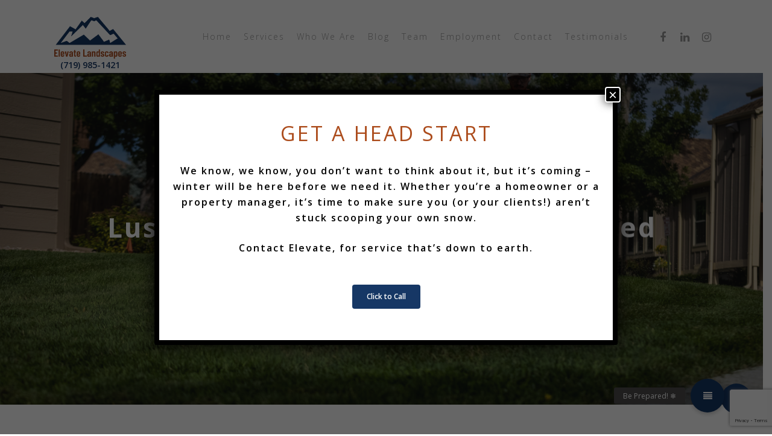

--- FILE ---
content_type: text/html; charset=UTF-8
request_url: https://elevatelandscapesco.com/2021/09/01/luscious-lawns-book-your-overseed-service-now/
body_size: 59779
content:
<!DOCTYPE html>

<html lang="en-US" class="no-js">
<head>
	
	<meta charset="UTF-8">
	
	<meta name="viewport" content="width=device-width, initial-scale=1, maximum-scale=1, user-scalable=0" /><title>Luscious Lawns: Book Your Overseed Service Now &#8211; Elevate Landscapes</title>
<meta name='robots' content='max-image-preview:large' />
	<style>img:is([sizes="auto" i], [sizes^="auto," i]) { contain-intrinsic-size: 3000px 1500px }</style>
	
<!-- Google Tag Manager for WordPress by gtm4wp.com -->
<script data-cfasync="false" data-pagespeed-no-defer>
	var gtm4wp_datalayer_name = "dataLayer";
	var dataLayer = dataLayer || [];
</script>
<!-- End Google Tag Manager for WordPress by gtm4wp.com --><script type='application/javascript'  id='pys-version-script'>console.log('PixelYourSite Free version 11.1.5.2');</script>
<link rel='dns-prefetch' href='//cdnjs.cloudflare.com' />
<link rel='dns-prefetch' href='//fonts.googleapis.com' />
<link rel="alternate" type="application/rss+xml" title="Elevate Landscapes &raquo; Feed" href="https://elevatelandscapesco.com/feed/" />
<link rel="alternate" type="application/rss+xml" title="Elevate Landscapes &raquo; Comments Feed" href="https://elevatelandscapesco.com/comments/feed/" />
<link rel="alternate" type="application/rss+xml" title="Elevate Landscapes &raquo; Luscious Lawns: Book Your Overseed Service Now Comments Feed" href="https://elevatelandscapesco.com/2021/09/01/luscious-lawns-book-your-overseed-service-now/feed/" />
<script type="text/javascript">
/* <![CDATA[ */
window._wpemojiSettings = {"baseUrl":"https:\/\/s.w.org\/images\/core\/emoji\/15.0.3\/72x72\/","ext":".png","svgUrl":"https:\/\/s.w.org\/images\/core\/emoji\/15.0.3\/svg\/","svgExt":".svg","source":{"concatemoji":"https:\/\/elevatelandscapesco.com\/wp-includes\/js\/wp-emoji-release.min.js?ver=6.7.4"}};
/*! This file is auto-generated */
!function(i,n){var o,s,e;function c(e){try{var t={supportTests:e,timestamp:(new Date).valueOf()};sessionStorage.setItem(o,JSON.stringify(t))}catch(e){}}function p(e,t,n){e.clearRect(0,0,e.canvas.width,e.canvas.height),e.fillText(t,0,0);var t=new Uint32Array(e.getImageData(0,0,e.canvas.width,e.canvas.height).data),r=(e.clearRect(0,0,e.canvas.width,e.canvas.height),e.fillText(n,0,0),new Uint32Array(e.getImageData(0,0,e.canvas.width,e.canvas.height).data));return t.every(function(e,t){return e===r[t]})}function u(e,t,n){switch(t){case"flag":return n(e,"\ud83c\udff3\ufe0f\u200d\u26a7\ufe0f","\ud83c\udff3\ufe0f\u200b\u26a7\ufe0f")?!1:!n(e,"\ud83c\uddfa\ud83c\uddf3","\ud83c\uddfa\u200b\ud83c\uddf3")&&!n(e,"\ud83c\udff4\udb40\udc67\udb40\udc62\udb40\udc65\udb40\udc6e\udb40\udc67\udb40\udc7f","\ud83c\udff4\u200b\udb40\udc67\u200b\udb40\udc62\u200b\udb40\udc65\u200b\udb40\udc6e\u200b\udb40\udc67\u200b\udb40\udc7f");case"emoji":return!n(e,"\ud83d\udc26\u200d\u2b1b","\ud83d\udc26\u200b\u2b1b")}return!1}function f(e,t,n){var r="undefined"!=typeof WorkerGlobalScope&&self instanceof WorkerGlobalScope?new OffscreenCanvas(300,150):i.createElement("canvas"),a=r.getContext("2d",{willReadFrequently:!0}),o=(a.textBaseline="top",a.font="600 32px Arial",{});return e.forEach(function(e){o[e]=t(a,e,n)}),o}function t(e){var t=i.createElement("script");t.src=e,t.defer=!0,i.head.appendChild(t)}"undefined"!=typeof Promise&&(o="wpEmojiSettingsSupports",s=["flag","emoji"],n.supports={everything:!0,everythingExceptFlag:!0},e=new Promise(function(e){i.addEventListener("DOMContentLoaded",e,{once:!0})}),new Promise(function(t){var n=function(){try{var e=JSON.parse(sessionStorage.getItem(o));if("object"==typeof e&&"number"==typeof e.timestamp&&(new Date).valueOf()<e.timestamp+604800&&"object"==typeof e.supportTests)return e.supportTests}catch(e){}return null}();if(!n){if("undefined"!=typeof Worker&&"undefined"!=typeof OffscreenCanvas&&"undefined"!=typeof URL&&URL.createObjectURL&&"undefined"!=typeof Blob)try{var e="postMessage("+f.toString()+"("+[JSON.stringify(s),u.toString(),p.toString()].join(",")+"));",r=new Blob([e],{type:"text/javascript"}),a=new Worker(URL.createObjectURL(r),{name:"wpTestEmojiSupports"});return void(a.onmessage=function(e){c(n=e.data),a.terminate(),t(n)})}catch(e){}c(n=f(s,u,p))}t(n)}).then(function(e){for(var t in e)n.supports[t]=e[t],n.supports.everything=n.supports.everything&&n.supports[t],"flag"!==t&&(n.supports.everythingExceptFlag=n.supports.everythingExceptFlag&&n.supports[t]);n.supports.everythingExceptFlag=n.supports.everythingExceptFlag&&!n.supports.flag,n.DOMReady=!1,n.readyCallback=function(){n.DOMReady=!0}}).then(function(){return e}).then(function(){var e;n.supports.everything||(n.readyCallback(),(e=n.source||{}).concatemoji?t(e.concatemoji):e.wpemoji&&e.twemoji&&(t(e.twemoji),t(e.wpemoji)))}))}((window,document),window._wpemojiSettings);
/* ]]> */
</script>
<style id='wp-emoji-styles-inline-css' type='text/css'>

	img.wp-smiley, img.emoji {
		display: inline !important;
		border: none !important;
		box-shadow: none !important;
		height: 1em !important;
		width: 1em !important;
		margin: 0 0.07em !important;
		vertical-align: -0.1em !important;
		background: none !important;
		padding: 0 !important;
	}
</style>
<link rel='stylesheet' id='wp-components-css' href='https://elevatelandscapesco.com/wp-includes/css/dist/components/style.min.css?ver=6.7.4' type='text/css' media='all' />
<link rel='stylesheet' id='wp-preferences-css' href='https://elevatelandscapesco.com/wp-includes/css/dist/preferences/style.min.css?ver=6.7.4' type='text/css' media='all' />
<link rel='stylesheet' id='wp-block-editor-css' href='https://elevatelandscapesco.com/wp-includes/css/dist/block-editor/style.min.css?ver=6.7.4' type='text/css' media='all' />
<link rel='stylesheet' id='popup-maker-block-library-style-css' href='https://elevatelandscapesco.com/wp-content/plugins/popup-maker/dist/packages/block-library-style.css?ver=dbea705cfafe089d65f1' type='text/css' media='all' />
<link rel='stylesheet' id='buttonizer_frontend_style-css' href='https://elevatelandscapesco.com/wp-content/plugins/buttonizer-multifunctional-button/assets/legacy/frontend.css?v=a39bd9eefa47cf9346743d6e29db2d87&#038;ver=6.7.4' type='text/css' media='all' />
<link rel='stylesheet' id='buttonizer-icon-library-css' href='https://cdnjs.cloudflare.com/ajax/libs/font-awesome/5.15.4/css/all.min.css?ver=6.7.4' type='text/css' media='all' integrity='sha512-1ycn6IcaQQ40/MKBW2W4Rhis/DbILU74C1vSrLJxCq57o941Ym01SwNsOMqvEBFlcgUa6xLiPY/NS5R+E6ztJQ==' crossorigin='anonymous' />
<link rel='stylesheet' id='cpsh-shortcodes-css' href='https://elevatelandscapesco.com/wp-content/plugins/column-shortcodes//assets/css/shortcodes.css?ver=1.0.1' type='text/css' media='all' />
<link rel='stylesheet' id='contact-form-7-css' href='https://elevatelandscapesco.com/wp-content/plugins/contact-form-7/includes/css/styles.css?ver=6.1.4' type='text/css' media='all' />
<link rel='stylesheet' id='salient-social-css' href='https://elevatelandscapesco.com/wp-content/plugins/salient-social/css/style.css?ver=1.1' type='text/css' media='all' />
<style id='salient-social-inline-css' type='text/css'>

  .sharing-default-minimal .nectar-love.loved,
  body .nectar-social[data-color-override="override"].fixed > a:before, 
  body .nectar-social[data-color-override="override"].fixed .nectar-social-inner a,
  .sharing-default-minimal .nectar-social[data-color-override="override"] .nectar-social-inner a:hover {
    background-color: #163765;
  }
  .nectar-social.hover .nectar-love.loved,
  .nectar-social.hover > .nectar-love-button a:hover,
  .nectar-social[data-color-override="override"].hover > div a:hover,
  #single-below-header .nectar-social[data-color-override="override"].hover > div a:hover,
  .nectar-social[data-color-override="override"].hover .share-btn:hover,
  .sharing-default-minimal .nectar-social[data-color-override="override"] .nectar-social-inner a {
    border-color: #163765;
  }
  #single-below-header .nectar-social.hover .nectar-love.loved i,
  #single-below-header .nectar-social.hover[data-color-override="override"] a:hover,
  #single-below-header .nectar-social.hover[data-color-override="override"] a:hover i,
  #single-below-header .nectar-social.hover .nectar-love-button a:hover i,
  .nectar-love:hover i,
  .hover .nectar-love:hover .total_loves,
  .nectar-love.loved i,
  .nectar-social.hover .nectar-love.loved .total_loves,
  .nectar-social.hover .share-btn:hover, 
  .nectar-social[data-color-override="override"].hover .nectar-social-inner a:hover,
  .nectar-social[data-color-override="override"].hover > div:hover span,
  .sharing-default-minimal .nectar-social[data-color-override="override"] .nectar-social-inner a:not(:hover) i,
  .sharing-default-minimal .nectar-social[data-color-override="override"] .nectar-social-inner a:not(:hover) {
    color: #163765;
  }
</style>
<link rel='stylesheet' id='wppopups-base-css' href='https://elevatelandscapesco.com/wp-content/plugins/wp-popups-lite/src/assets/css/wppopups-base.css?ver=2.2.0.3' type='text/css' media='all' />
<link rel='stylesheet' id='font-awesome-css' href='https://elevatelandscapesco.com/wp-content/themes/salient/css/font-awesome.min.css?ver=4.6.4' type='text/css' media='all' />
<link rel='stylesheet' id='salient-grid-system-css' href='https://elevatelandscapesco.com/wp-content/themes/salient/css/grid-system.css?ver=11.0.4' type='text/css' media='all' />
<link rel='stylesheet' id='main-styles-css' href='https://elevatelandscapesco.com/wp-content/themes/salient/css/style.css?ver=11.0.4' type='text/css' media='all' />
<link rel='stylesheet' id='nectar-single-styles-css' href='https://elevatelandscapesco.com/wp-content/themes/salient/css/single.css?ver=11.0.4' type='text/css' media='all' />
<link rel='stylesheet' id='fancyBox-css' href='https://elevatelandscapesco.com/wp-content/themes/salient/css/plugins/jquery.fancybox.css?ver=3.3.1' type='text/css' media='all' />
<link rel='stylesheet' id='responsive-css' href='https://elevatelandscapesco.com/wp-content/themes/salient/css/responsive.css?ver=11.0.4' type='text/css' media='all' />
<link rel='stylesheet' id='skin-material-css' href='https://elevatelandscapesco.com/wp-content/themes/salient/css/skin-material.css?ver=11.0.4' type='text/css' media='all' />
<link rel='stylesheet' id='js_composer_front-css' href='https://elevatelandscapesco.com/wp-content/plugins/js_composer_salient/assets/css/js_composer.min.css?ver=6.1' type='text/css' media='all' />
<link rel='stylesheet' id='vc_google_fonts_open_sans300300italicregularitalic600600italic700700italic800800italic-css' href='https://fonts.googleapis.com/css?family=Open+Sans%3A300%2C300italic%2Cregular%2Citalic%2C600%2C600italic%2C700%2C700italic%2C800%2C800italic&#038;ver=6.1' type='text/css' media='all' />
<link rel='stylesheet' id='popup-maker-site-css' href='//elevatelandscapesco.com/wp-content/uploads/pum/pum-site-styles.css?generated=1757009498&#038;ver=1.21.5' type='text/css' media='all' />
<link rel='stylesheet' id='dynamic-css-css' href='https://elevatelandscapesco.com/wp-content/themes/salient/css/salient-dynamic-styles.css?ver=24582' type='text/css' media='all' />
<style id='dynamic-css-inline-css' type='text/css'>
@media only screen and (min-width:1000px){body #ajax-content-wrap.no-scroll{min-height:calc(100vh - 126px);height:calc(100vh - 126px)!important;}}@media only screen and (min-width:1000px){#page-header-wrap.fullscreen-header,#page-header-wrap.fullscreen-header #page-header-bg,html:not(.nectar-box-roll-loaded) .nectar-box-roll > #page-header-bg.fullscreen-header,.nectar_fullscreen_zoom_recent_projects,#nectar_fullscreen_rows:not(.afterLoaded) > div{height:calc(100vh - 125px);}.wpb_row.vc_row-o-full-height.top-level,.wpb_row.vc_row-o-full-height.top-level > .col.span_12{min-height:calc(100vh - 125px);}html:not(.nectar-box-roll-loaded) .nectar-box-roll > #page-header-bg.fullscreen-header{top:126px;}.nectar-slider-wrap[data-fullscreen="true"]:not(.loaded),.nectar-slider-wrap[data-fullscreen="true"]:not(.loaded) .swiper-container{height:calc(100vh - 124px)!important;}.admin-bar .nectar-slider-wrap[data-fullscreen="true"]:not(.loaded),.admin-bar .nectar-slider-wrap[data-fullscreen="true"]:not(.loaded) .swiper-container{height:calc(100vh - 124px - 32px)!important;}}
#top nav ul li a a:hover {
    color: #ac4c1c;    
}
</style>
<link rel='stylesheet' id='redux-google-fonts-salient_redux-css' href='https://fonts.googleapis.com/css?family=Open+Sans%3A300%2C700%2C400&#038;ver=1737324430' type='text/css' media='all' />
<script type="text/javascript" src="https://elevatelandscapesco.com/wp-includes/js/jquery/jquery.min.js?ver=3.7.1" id="jquery-core-js"></script>
<script type="text/javascript" src="https://elevatelandscapesco.com/wp-includes/js/jquery/jquery-migrate.min.js?ver=3.4.1" id="jquery-migrate-js"></script>
<script type="text/javascript" src="https://elevatelandscapesco.com/wp-content/plugins/pixelyoursite/dist/scripts/jquery.bind-first-0.2.3.min.js?ver=0.2.3" id="jquery-bind-first-js"></script>
<script type="text/javascript" src="https://elevatelandscapesco.com/wp-content/plugins/pixelyoursite/dist/scripts/js.cookie-2.1.3.min.js?ver=2.1.3" id="js-cookie-pys-js"></script>
<script type="text/javascript" src="https://elevatelandscapesco.com/wp-content/plugins/pixelyoursite/dist/scripts/tld.min.js?ver=2.3.1" id="js-tld-js"></script>
<script type="text/javascript" id="pys-js-extra">
/* <![CDATA[ */
var pysOptions = {"staticEvents":{"facebook":{"init_event":[{"delay":0,"type":"static","ajaxFire":false,"name":"PageView","pixelIds":["651935892147119"],"eventID":"d6a9dac3-984e-446c-95b1-e16c28d4fb31","params":{"post_category":"Uncategorized","page_title":"Luscious Lawns: Book Your Overseed Service Now","post_type":"post","post_id":243,"plugin":"PixelYourSite","user_role":"guest","event_url":"elevatelandscapesco.com\/2021\/09\/01\/luscious-lawns-book-your-overseed-service-now\/"},"e_id":"init_event","ids":[],"hasTimeWindow":false,"timeWindow":0,"woo_order":"","edd_order":""}]}},"dynamicEvents":[],"triggerEvents":[],"triggerEventTypes":[],"facebook":{"pixelIds":["651935892147119"],"advancedMatching":[],"advancedMatchingEnabled":false,"removeMetadata":false,"wooVariableAsSimple":false,"serverApiEnabled":false,"wooCRSendFromServer":false,"send_external_id":null,"enabled_medical":false,"do_not_track_medical_param":["event_url","post_title","page_title","landing_page","content_name","categories","category_name","tags"],"meta_ldu":false},"debug":"","siteUrl":"https:\/\/elevatelandscapesco.com","ajaxUrl":"https:\/\/elevatelandscapesco.com\/wp-admin\/admin-ajax.php","ajax_event":"d0f51e2877","enable_remove_download_url_param":"1","cookie_duration":"7","last_visit_duration":"60","enable_success_send_form":"","ajaxForServerEvent":"1","ajaxForServerStaticEvent":"1","useSendBeacon":"1","send_external_id":"1","external_id_expire":"180","track_cookie_for_subdomains":"1","google_consent_mode":"1","gdpr":{"ajax_enabled":false,"all_disabled_by_api":false,"facebook_disabled_by_api":false,"analytics_disabled_by_api":false,"google_ads_disabled_by_api":false,"pinterest_disabled_by_api":false,"bing_disabled_by_api":false,"reddit_disabled_by_api":false,"externalID_disabled_by_api":false,"facebook_prior_consent_enabled":true,"analytics_prior_consent_enabled":true,"google_ads_prior_consent_enabled":null,"pinterest_prior_consent_enabled":true,"bing_prior_consent_enabled":true,"cookiebot_integration_enabled":false,"cookiebot_facebook_consent_category":"marketing","cookiebot_analytics_consent_category":"statistics","cookiebot_tiktok_consent_category":"marketing","cookiebot_google_ads_consent_category":"marketing","cookiebot_pinterest_consent_category":"marketing","cookiebot_bing_consent_category":"marketing","consent_magic_integration_enabled":false,"real_cookie_banner_integration_enabled":false,"cookie_notice_integration_enabled":false,"cookie_law_info_integration_enabled":false,"analytics_storage":{"enabled":true,"value":"granted","filter":false},"ad_storage":{"enabled":true,"value":"granted","filter":false},"ad_user_data":{"enabled":true,"value":"granted","filter":false},"ad_personalization":{"enabled":true,"value":"granted","filter":false}},"cookie":{"disabled_all_cookie":false,"disabled_start_session_cookie":false,"disabled_advanced_form_data_cookie":false,"disabled_landing_page_cookie":false,"disabled_first_visit_cookie":false,"disabled_trafficsource_cookie":false,"disabled_utmTerms_cookie":false,"disabled_utmId_cookie":false},"tracking_analytics":{"TrafficSource":"direct","TrafficLanding":"undefined","TrafficUtms":[],"TrafficUtmsId":[]},"GATags":{"ga_datalayer_type":"default","ga_datalayer_name":"dataLayerPYS"},"woo":{"enabled":false},"edd":{"enabled":false},"cache_bypass":"1769437623"};
/* ]]> */
</script>
<script type="text/javascript" src="https://elevatelandscapesco.com/wp-content/plugins/pixelyoursite/dist/scripts/public.js?ver=11.1.5.2" id="pys-js"></script>
<link rel="https://api.w.org/" href="https://elevatelandscapesco.com/wp-json/" /><link rel="alternate" title="JSON" type="application/json" href="https://elevatelandscapesco.com/wp-json/wp/v2/posts/243" /><link rel="EditURI" type="application/rsd+xml" title="RSD" href="https://elevatelandscapesco.com/xmlrpc.php?rsd" />
<meta name="generator" content="WordPress 6.7.4" />
<link rel="canonical" href="https://elevatelandscapesco.com/2021/09/01/luscious-lawns-book-your-overseed-service-now/" />
<link rel='shortlink' href='https://elevatelandscapesco.com/?p=243' />
<link rel="alternate" title="oEmbed (JSON)" type="application/json+oembed" href="https://elevatelandscapesco.com/wp-json/oembed/1.0/embed?url=https%3A%2F%2Felevatelandscapesco.com%2F2021%2F09%2F01%2Fluscious-lawns-book-your-overseed-service-now%2F" />
<link rel="alternate" title="oEmbed (XML)" type="text/xml+oembed" href="https://elevatelandscapesco.com/wp-json/oembed/1.0/embed?url=https%3A%2F%2Felevatelandscapesco.com%2F2021%2F09%2F01%2Fluscious-lawns-book-your-overseed-service-now%2F&#038;format=xml" />
	<link rel="preconnect" href="https://fonts.googleapis.com">
	<link rel="preconnect" href="https://fonts.gstatic.com">
	<link href='https://fonts.googleapis.com/css2?display=swap&family=Open+Sans:wght@300;400;700' rel='stylesheet'><style type="text/css" id="simple-css-output">l.social li { display: flex; justify-content: space-around !important; flex-wrap: nowrap; align-items: baseline; display: inline-block; margin: 0px 5px;}.material #footer-outer #footer-widgets .col ul li { padding: 4px 6px !important; border: none; display: inline-block;}#footer-outer #custom_html-2 { margin-bottom: 40px !important;}#footer-outer #custom_html-3 { margin-bottom: 10px !important;}div#custom_html-5 { float: right;}@media only screen and (min-width: 1000px) { #footer-outer[data-cols="1"] #copyright, #footer-outer #copyright[data-layout="centered"] { padding: 45px 0px 45px 0px !important; }}#footer-outer[data-cols="1"] #copyright, #footer-outer #copyright[data-layout="centered"] { padding: 45px 0px 45px 0px !important;}html.pum-open.pum-open-overlay.pum-open-scrollable body>[aria-hidden] { padding-right: initial !important;}.wpcf7-form textarea{ width: 100% !important; height:25px;}li#menu-item-390 { display: none !important; visibility: hidden !important;}li.menu-item.menu-item-type-custom.menu-item-object-custom.menu-item-390 { background-color: #ac4c1c; width: fit-content; padding: 10px; border-radius: 5px;}a#number { text-align: center !important; margin: auto !important; color: #163765 !important; font-family: 'Open Sans' !important; font-size: inherit; font-weight: 600;}a#logo { margin-bottom: -3px !important;}.logo_number { display: flex; align-content: space-between; justify-content: flex-start; flex-direction: column; align-items: center;}@media only screen and (max-width: 780px) { .logo_number { display: flex; align-content: space-between; justify-content: flex-start; flex-direction: row !important; align-items: center;}a#number { text-align: center !important; margin: auto !important; color: #163765 !important; font-family: 'Open Sans' !important; font-size: medium !important; font-weight: 600;}}@media only screen and (min-width: 1000px) { #footer-outer .row { padding: 45px 0px 0px 0px !important; }}@media only screen and (max-width: 820px) {a#number { margin-top: 12px !important;} }</style>
<!-- Google Tag Manager for WordPress by gtm4wp.com -->
<!-- GTM Container placement set to footer -->
<script data-cfasync="false" data-pagespeed-no-defer type="text/javascript">
	var dataLayer_content = {"pagePostType":"post","pagePostType2":"single-post","pageCategory":["uncategorized"],"pagePostAuthor":"Wolf Key"};
	dataLayer.push( dataLayer_content );
</script>
<script data-cfasync="false" data-pagespeed-no-defer type="text/javascript">
(function(w,d,s,l,i){w[l]=w[l]||[];w[l].push({'gtm.start':
new Date().getTime(),event:'gtm.js'});var f=d.getElementsByTagName(s)[0],
j=d.createElement(s),dl=l!='dataLayer'?'&l='+l:'';j.async=true;j.src=
'//www.googletagmanager.com/gtm.js?id='+i+dl;f.parentNode.insertBefore(j,f);
})(window,document,'script','dataLayer','GTM-WNSQZ2X');
</script>
<!-- End Google Tag Manager for WordPress by gtm4wp.com --><!-- Google Tag Manager -->

<script>(function(w,d,s,l,i){w[l]=w[l]||[];w[l].push({'gtm.start':
new Date().getTime(),event:'gtm.js'});var f=d.getElementsByTagName(s)[0],
j=d.createElement(s),dl=l!='dataLayer'?'&l='+l:'';j.async=true;j.src=
'https://www.googletagmanager.com/gtm.js?id='+i+dl;f.parentNode.insertBefore(j,f);
})(window,document,'script','dataLayer','GTM-WNSQZ2X');</script>

<!-- End Google Tag Manager -->


<script type="text/javascript"> var root = document.getElementsByTagName( "html" )[0]; root.setAttribute( "class", "js" ); </script><style type="text/css">.recentcomments a{display:inline !important;padding:0 !important;margin:0 !important;}</style><meta name="generator" content="Powered by WPBakery Page Builder - drag and drop page builder for WordPress."/>
<link rel="icon" href="https://elevatelandscapesco.com/wp-content/uploads/2020/07/favicon-16x16-1.png" sizes="32x32" />
<link rel="icon" href="https://elevatelandscapesco.com/wp-content/uploads/2020/07/favicon-16x16-1.png" sizes="192x192" />
<link rel="apple-touch-icon" href="https://elevatelandscapesco.com/wp-content/uploads/2020/07/favicon-16x16-1.png" />
<meta name="msapplication-TileImage" content="https://elevatelandscapesco.com/wp-content/uploads/2020/07/favicon-16x16-1.png" />
	<style id="egf-frontend-styles" type="text/css">
		p {font-family: 'Open Sans', sans-serif;font-style: normal;font-weight: 300;letter-spacing: 2px;} h1 {font-family: 'Open Sans', sans-serif;font-style: normal;font-weight: 700;letter-spacing: 3px;text-transform: uppercase;} h2 {font-family: 'Open Sans', sans-serif;font-style: normal;font-weight: 400;letter-spacing: 3px;text-transform: uppercase;} h3 {font-family: 'Open Sans', sans-serif;font-style: normal;font-weight: 400;letter-spacing: 3px;text-transform: uppercase;} h4 {font-family: 'Open Sans', sans-serif;font-style: normal;font-weight: 400;letter-spacing: 3px;text-transform: uppercase;} h5 {font-family: 'Open Sans', sans-serif;font-style: normal;font-weight: 300;letter-spacing: 3px;} h6 {font-family: 'Open Sans', sans-serif;font-style: normal;font-weight: 300;letter-spacing: 3px;text-transform: uppercase;} 	</style>
	<noscript><style> .wpb_animate_when_almost_visible { opacity: 1; }</style></noscript>	
</head>


<body data-rsssl=1 class="post-template-default single single-post postid-243 single-format-standard material wpb-js-composer js-comp-ver-6.1 vc_responsive" data-footer-reveal="false" data-footer-reveal-shadow="none" data-header-format="default" data-body-border="off" data-boxed-style="" data-header-breakpoint="1000" data-dropdown-style="minimal" data-cae="easeOutCubic" data-cad="750" data-megamenu-width="contained" data-aie="none" data-ls="fancybox" data-apte="standard" data-hhun="0" data-fancy-form-rcs="default" data-form-style="default" data-form-submit="regular" data-is="minimal" data-button-style="slightly_rounded_shadow" data-user-account-button="false" data-flex-cols="true" data-col-gap="default" data-header-inherit-rc="false" data-header-search="false" data-animated-anchors="true" data-ajax-transitions="false" data-full-width-header="false" data-slide-out-widget-area="true" data-slide-out-widget-area-style="slide-out-from-right" data-user-set-ocm="off" data-loading-animation="none" data-bg-header="true" data-responsive="1" data-ext-responsive="true" data-header-resize="1" data-header-color="light" data-transparent-header="false" data-cart="false" data-remove-m-parallax="" data-remove-m-video-bgs="" data-force-header-trans-color="light" data-smooth-scrolling="0" data-permanent-transparent="false" >
	
	<script type="text/javascript"> if(navigator.userAgent.match(/(Android|iPod|iPhone|iPad|BlackBerry|IEMobile|Opera Mini)/)) { document.body.className += " using-mobile-browser "; } </script><div class="ocm-effect-wrap"><div class="ocm-effect-wrap-inner">	
	<div id="header-space"  data-header-mobile-fixed='1'></div> 
	
		
	<div id="header-outer" data-has-menu="true" data-has-buttons="no" data-using-pr-menu="false" data-mobile-fixed="1" data-ptnm="false" data-lhe="animated_underline" data-user-set-bg="#ffffff" data-format="default" data-permanent-transparent="false" data-megamenu-rt="0" data-remove-fixed="0" data-header-resize="1" data-cart="false" data-transparency-option="0" data-box-shadow="large" data-shrink-num="6" data-using-secondary="0" data-using-logo="1" data-logo-height="70" data-m-logo-height="24" data-padding="28" data-full-width="false" data-condense="false" >
		
		
<div id="search-outer" class="nectar">
	<div id="search">
		<div class="container">
			 <div id="search-box">
				 <div class="inner-wrap">
					 <div class="col span_12">
						  <form role="search" action="https://elevatelandscapesco.com/" method="GET">
														 <input type="text" name="s"  value="" placeholder="Search" /> 
							 								
						<span>Hit enter to search or ESC to close</span>						</form>
					</div><!--/span_12-->
				</div><!--/inner-wrap-->
			 </div><!--/search-box-->
			 <div id="close"><a href="#">
				<span class="close-wrap"> <span class="close-line close-line1"></span> <span class="close-line close-line2"></span> </span>				 </a></div>
		 </div><!--/container-->
	</div><!--/search-->
</div><!--/search-outer-->

<header id="top">
	<div class="container">
		<div class="row">
			<div class="col span_3">
			<div class="logo_number">	
				<a id="logo" href="https://elevatelandscapesco.com" data-supplied-ml-starting-dark="false" data-supplied-ml-starting="false" data-supplied-ml="false" >
					<img class="stnd  dark-version" alt="Elevate Landscapes" src="https://elevatelandscapesco.com/wp-content/uploads/2020/07/ezgif.com-webp-to-png.png"  /> 
				</a>
				<a id="number" href="tel:7199851421">(719) 985-1421</a>
				</div>
				
							</div><!--/span_3-->
			
			<div class="col span_9 col_last">
									<div class="slide-out-widget-area-toggle mobile-icon slide-out-from-right" data-icon-animation="simple-transform">
						<div> <a href="#sidewidgetarea" aria-label="Navigation Menu" aria-expanded="false" class="closed">
							<span aria-hidden="true"> <i class="lines-button x2"> <i class="lines"></i> </i> </span>
						</a></div> 
					</div>
								
									
					<nav>
						
						<ul class="sf-menu">	
							<li id="menu-item-390" class="menu-item menu-item-type-custom menu-item-object-custom menu-item-390"><a href="tel:7199851421">Call Now</a></li>
<li id="menu-item-93" class="menu-item menu-item-type-custom menu-item-object-custom menu-item-93"><a href="https://elevatelandscapesco.com/home/#home">Home</a></li>
<li id="menu-item-94" class="menu-item menu-item-type-custom menu-item-object-custom menu-item-94"><a href="https://elevatelandscapesco.com/home/#services">Services</a></li>
<li id="menu-item-95" class="menu-item menu-item-type-custom menu-item-object-custom menu-item-95"><a href="https://elevatelandscapesco.com/home/#whoweare">Who We Are</a></li>
<li id="menu-item-96" class="menu-item menu-item-type-custom menu-item-object-custom menu-item-96"><a href="https://elevatelandscapesco.com/home/#blog">Blog</a></li>
<li id="menu-item-97" class="menu-item menu-item-type-custom menu-item-object-custom menu-item-97"><a href="https://elevatelandscapesco.com/home/#team">Team</a></li>
<li id="menu-item-160" class="menu-item menu-item-type-post_type menu-item-object-page menu-item-160"><a href="https://elevatelandscapesco.com/employment/">Employment</a></li>
<li id="menu-item-98" class="menu-item menu-item-type-custom menu-item-object-custom menu-item-98"><a href="https://elevatelandscapesco.com/home/#contact">Contact</a></li>
<li id="menu-item-99" class="menu-item menu-item-type-custom menu-item-object-custom menu-item-99"><a href="https://elevatelandscapesco.com/home/#testimonials">Testimonials</a></li>
<li id="social-in-menu" class="button_social_group"><a target="_blank" href="https://www.facebook.com/elevatelandscapesco/"><i class="fa fa-facebook"></i> </a><a target="_blank" href="https://www.linkedin.com/company/elevate-landscapes"><i class="fa fa-linkedin"></i> </a><a target="_blank" href="https://www.instagram.com/elevate_landscapes/?hl=en"><i class="fa fa-instagram"></i> </a></li>						</ul>
						

													<ul class="buttons sf-menu" data-user-set-ocm="off">
								
																
							</ul>
												
					</nav>
					
										
				</div><!--/span_9-->
				
								
			</div><!--/row-->
					</div><!--/container-->
	</header>
		
	</div>
	
		
	<div id="ajax-content-wrap">
		
		<div id="page-header-wrap" data-animate-in-effect="none" data-midnight="light" class="" style="height: 550px;"><div id="page-header-bg" class="not-loaded  hentry" data-post-hs="default_minimal" data-padding-amt="normal" data-animate-in-effect="none" data-midnight="light" data-text-effect="" data-bg-pos="center" data-alignment="left" data-alignment-v="middle" data-parallax="0" data-height="550"  style="background-color: #000; height:550px;">					<div class="page-header-bg-image-wrap" id="nectar-page-header-p-wrap" data-parallax-speed="medium">
						<div class="page-header-bg-image" style="background-image: url(https://elevatelandscapesco.com/wp-content/uploads/2021/09/StokoeJ_210914_8798_.jpg);"></div>
					</div> 				
				<div class="container"><img class="hidden-social-img" src="https://elevatelandscapesco.com/wp-content/uploads/2021/09/StokoeJ_210914_8798_.jpg" alt="Luscious Lawns: Book Your Overseed Service Now" />					
					<div class="row">
						<div class="col span_6 section-title blog-title" data-remove-post-date="0" data-remove-post-author="0" data-remove-post-comment-number="0">
							<div class="inner-wrap">
								
								<a class="uncategorized" href="https://elevatelandscapesco.com/category/uncategorized/" >Uncategorized</a>								
								<h1 class="entry-title">Luscious Lawns: Book Your Overseed Service Now</h1>
								
																
								
																		
									<div id="single-below-header" data-hide-on-mobile="false">
										<span class="meta-author vcard author"><span class="fn">By <a href="https://elevatelandscapesco.com/author/wolfandkey/" title="Posts by Wolf Key" rel="author">Wolf Key</a></span></span><!--
										-->											<span class="meta-date date published">September 1, 2021</span>
											<span class="meta-date date updated rich-snippet-hidden">September 29th, 2021</span>
										<!--
										--><!--
									--><span class="meta-comment-count"><a href="https://elevatelandscapesco.com/2021/09/01/luscious-lawns-book-your-overseed-service-now/#respond"> No Comments</a></span>
															</div><!--/single-below-header-->
												
											</div>
					
				</div><!--/section-title-->
			</div><!--/row-->

						
			
			
			</div>
</div>

</div>

<div class="container-wrap no-sidebar" data-midnight="dark" data-remove-post-date="0" data-remove-post-author="0" data-remove-post-comment-number="0">
	<div class="container main-content">
		
					
		<div class="row">
			
			<div class="post-area col  span_12 col_last">
<article id="post-243" class="post-243 post type-post status-publish format-standard has-post-thumbnail category-uncategorized">
  
  <div class="inner-wrap">

		<div class="post-content" data-hide-featured-media="0">
      
        <div class="content-inner"><p>Nobody wants a patchy lawn &#8211; after all, it&#8217;s no fun to glance out and see bits and pieces (or worse, giant patches) of sand, dirt, soil, and more.</p>
<p>If you&#8217;re dealing with a patchy lawn, give us a call now by clicking <a href="tel:7199851421">HERE</a> and our experts will fill the bare spots in your yard now, leading to a beautiful, full lawn next Spring.</p>
<p>Get ahead of things, now. You (and your lawn) deserve the makeover!</p>
</div>        
      </div><!--/post-content-->
      
    </div><!--/inner-wrap-->
    
</article>
<div id="author-bio" class="" data-has-tags="false">
  
	<div class="span_12">
		
	<img alt='Wolf Key' src='https://secure.gravatar.com/avatar/d23c068c4f00907d5b98bd516180b1f6?s=80&#038;d=mm&#038;r=g' srcset='https://secure.gravatar.com/avatar/d23c068c4f00907d5b98bd516180b1f6?s=160&#038;d=mm&#038;r=g 2x' class='avatar avatar-80 photo' height='80' width='80' loading='lazy' decoding='async'/>	<div id="author-info">
		
	  <h3><span></span> 
		
		<a href="https://elevatelandscapesco.com/author/wolfandkey/">Wolf Key</a>		</h3> 
	  <p></p>
		
	</div>
	
		
	<div class="clear"></div>
	
	</div><!--/span_12-->
	
</div><!--/author-bio-->

		</div><!--/post-area-->
			
							
		</div><!--/row-->

		<div class="row">

						 
			 <div data-post-header-style="default_minimal" class="blog_next_prev_buttons wpb_row vc_row-fluid full-width-content standard_section" data-style="fullwidth_next_prev" data-midnight="light">
				 
				 <ul class="controls"><li class="previous-post "><div class="post-bg-img" style="background-image: url(https://elevatelandscapesco.com/wp-content/uploads/2021/09/StokoeJ_210914_9087_.jpg);"></div><a href="https://elevatelandscapesco.com/2021/09/24/elevate-services-what-we-do/"></a><h3><span>Previous Post</span><span class="text">Elevate Services: What We Do
						 <svg class="next-arrow" xmlns="http://www.w3.org/2000/svg" xmlns:xlink="http://www.w3.org/1999/xlink" viewBox="0 0 39 12"><line class="top" x1="23" y1="-0.5" x2="29.5" y2="6.5" stroke="#ffffff;"></line><line class="bottom" x1="23" y1="12.5" x2="29.5" y2="5.5" stroke="#ffffff;"></line></svg><span class="line"></span></span></h3></li><li class="next-post "><div class="post-bg-img" style="background-image: url(https://elevatelandscapesco.com/wp-content/uploads/2020/07/IMG_1423-2-2-scaled.jpg);"></div><a href="https://elevatelandscapesco.com/2021/08/12/elevate-landscapes-influences/"></a><h3><span>Next Post</span><span class="text">Elevate Landscapes' Influences
						 <svg class="next-arrow" xmlns="http://www.w3.org/2000/svg" xmlns:xlink="http://www.w3.org/1999/xlink" viewBox="0 0 39 12"><line class="top" x1="23" y1="-0.5" x2="29.5" y2="6.5" stroke="#ffffff;"></line><line class="bottom" x1="23" y1="12.5" x2="29.5" y2="5.5" stroke="#ffffff;"></line></svg><span class="line"></span></span></h3></li></ul>
			 </div>
			 
			 
			<div class="comments-section" data-author-bio="true">
				
<div class="comment-wrap " data-midnight="dark" data-comments-open="true">


			<!-- If comments are open, but there are no comments. -->

	 

	<div id="respond" class="comment-respond">
		<h3 id="reply-title" class="comment-reply-title">Leave a Reply <small><a rel="nofollow" id="cancel-comment-reply-link" href="/2021/09/01/luscious-lawns-book-your-overseed-service-now/#respond" style="display:none;">Cancel Reply</a></small></h3><form action="https://elevatelandscapesco.com/wp-comments-post.php" method="post" id="commentform" class="comment-form"><div class="row"><div class="col span_12"><textarea id="comment" name="comment" cols="45" rows="8" aria-required="true"></textarea></div></div><div class="row"> <div class="col span_4"><label for="author">Name <span class="required">*</span></label> <input id="author" name="author" type="text" value="" size="30" /></div>
<div class="col span_4"><label for="email">Email <span class="required">*</span></label><input id="email" name="email" type="text" value="" size="30" /></div>
<div class="col span_4 col_last"><label for="url">Website</label><input id="url" name="url" type="text" value="" size="30" /></div></div>
<p class="comment-form-cookies-consent"><input id="wp-comment-cookies-consent" name="wp-comment-cookies-consent" type="checkbox" value="yes" /><label for="wp-comment-cookies-consent">Save my name, email, and website in this browser for the next time I comment.</label></p>
<p class="form-submit"><input name="submit" type="submit" id="submit" class="submit" value="Submit Comment" /> <input type='hidden' name='comment_post_ID' value='243' id='comment_post_ID' />
<input type='hidden' name='comment_parent' id='comment_parent' value='0' />
</p></form>	</div><!-- #respond -->
	
</div>			</div>   

		</div>

	</div><!--/container-->

</div><!--/container-wrap-->

<div class="nectar-social fixed" data-position="" data-color-override="override"><a href="#"><i class="icon-default-style steadysets-icon-share"></i></a><div class="nectar-social-inner"><a class='facebook-share nectar-sharing' href='#' title='Share this'> <i class='fa fa-facebook'></i> <span class='social-text'>Share</span> </a><a class='twitter-share nectar-sharing' href='#' title='Tweet this'> <i class='fa fa-twitter'></i> <span class='social-text'>Tweet</span> </a><a class='linkedin-share nectar-sharing' href='#' title='Share this'> <i class='fa fa-linkedin'></i> <span class='social-text'>Share</span> </a><a class='pinterest-share nectar-sharing' href='#' title='Pin this'> <i class='fa fa-pinterest'></i> <span class='social-text'>Pin</span> </a></div></div>
<div id="footer-outer" data-midnight="light" data-cols="2" data-custom-color="false" data-disable-copyright="false" data-matching-section-color="true" data-copyright-line="true" data-using-bg-img="false" data-bg-img-overlay="0.8" data-full-width="1" data-using-widget-area="true" data-link-hover="default">
	
		
	<div id="footer-widgets" data-has-widgets="true" data-cols="2">
		
		<div class="container">
			
						
			<div class="row">
				
								
				<div class="col span_6">
					<!-- Footer widget area 1 -->
					<div id="custom_html-2" class="widget_text widget widget_custom_html"><div class="textwidget custom-html-widget"><div class="col span_7 col_last">
		<ul class="social">
					  			 <li><a target="_blank" href="https://www.facebook.com/elevatelandscapesco/"><i class="fa fa-facebook"></i> </a></li> 		  		  		  			 <li><a target="_blank" href="https://www.linkedin.com/company/elevate-landscapes"><i class="fa fa-linkedin"></i> </a></li> 		  		  		  		  		  		  		  		  			 <li><a target="_blank" href="https://www.instagram.com/elevate_landscapes/?hl=en"><i class="fa fa-instagram"></i></a></li> 		  		  		  		  		  		  		  		  		  		  		  		  		  		  		                            		</ul>
	  </div></div></div><div id="custom_html-3" class="widget_text widget widget_custom_html"><div class="textwidget custom-html-widget"><a href="https://maps.app.goo.gl/QXtwPW5xdGdzjaZ87">1560 Tuskegee Pl, Colorado Springs, CO 80915</a></div></div><div id="custom_html-4" class="widget_text widget widget_custom_html"><div class="textwidget custom-html-widget"><a href="tel:7199851421">(719) 985-1421</a></div></div>					</div><!--/span_3-->
					
											
						<div class="col span_6">
							<!-- Footer widget area 2 -->
							<div id="custom_html-5" class="widget_text widget widget_custom_html"><div class="textwidget custom-html-widget">Hours Of Operation:<br>
<p>
	Mon - Fri: 8 am - 5 pm</p>
</div></div>								
							</div><!--/span_3-->
							
												
						
													
															
							</div><!--/row-->
							
														
						</div><!--/container-->
						
					</div><!--/footer-widgets-->
					
					
  <div class="row" id="copyright" data-layout="centered">
	
	<div class="container">
	   
				<div class="col span_5">
		   
				
				<div class="widget">			
				</div>		   
					   
						<p>&copy; 2026 Elevate Landscapes. 
					   | Members of National Association of Landscape Professionals			 </p>
					   
		</div><!--/span_5-->
			   
	  <div class="col span_7 col_last">
		<ul class="social">
					  		  		  		  		  		  		  		  		  		  		  		  		  		  		  		  		  		  		  		  		  		  		  		  		  		  		                            		</ul>
	  </div><!--/span_7-->

	  	
	</div><!--/container-->
	
  </div><!--/row-->
  
		
</div><!--/footer-outer-->

	
	<div id="slide-out-widget-area-bg" class="slide-out-from-right dark">
				</div>
		
		<div id="slide-out-widget-area" class="slide-out-from-right" data-dropdown-func="separate-dropdown-parent-link" data-back-txt="Back">
			
			<div class="inner-wrap">			
			<div class="inner" data-prepend-menu-mobile="false">
				
				<a class="slide_out_area_close" href="#">
					<span class="close-wrap"> <span class="close-line close-line1"></span> <span class="close-line close-line2"></span> </span>				</a>
				
				
									<div class="off-canvas-menu-container mobile-only">
						
												
						<ul class="menu">
							<li class="menu-item menu-item-type-custom menu-item-object-custom menu-item-390"><a href="tel:7199851421">Call Now</a></li>
<li class="menu-item menu-item-type-custom menu-item-object-custom menu-item-93"><a href="https://elevatelandscapesco.com/home/#home">Home</a></li>
<li class="menu-item menu-item-type-custom menu-item-object-custom menu-item-94"><a href="https://elevatelandscapesco.com/home/#services">Services</a></li>
<li class="menu-item menu-item-type-custom menu-item-object-custom menu-item-95"><a href="https://elevatelandscapesco.com/home/#whoweare">Who We Are</a></li>
<li class="menu-item menu-item-type-custom menu-item-object-custom menu-item-96"><a href="https://elevatelandscapesco.com/home/#blog">Blog</a></li>
<li class="menu-item menu-item-type-custom menu-item-object-custom menu-item-97"><a href="https://elevatelandscapesco.com/home/#team">Team</a></li>
<li class="menu-item menu-item-type-post_type menu-item-object-page menu-item-160"><a href="https://elevatelandscapesco.com/employment/">Employment</a></li>
<li class="menu-item menu-item-type-custom menu-item-object-custom menu-item-98"><a href="https://elevatelandscapesco.com/home/#contact">Contact</a></li>
<li class="menu-item menu-item-type-custom menu-item-object-custom menu-item-99"><a href="https://elevatelandscapesco.com/home/#testimonials">Testimonials</a></li>
							
						</ul>
						
						<ul class="menu secondary-header-items">
													</ul>
					</div>
										
				</div>
				
				<div class="bottom-meta-wrap"><ul class="off-canvas-social-links mobile-only"><li><a target="_blank" href="https://www.facebook.com/elevatelandscapesco/"><i class="fa fa-facebook"></i> </a></li><li><a target="_blank" href="https://www.linkedin.com/company/elevate-landscapes"><i class="fa fa-linkedin"></i> </a></li><li><a target="_blank" href="https://www.instagram.com/elevate_landscapes/?hl=en"><i class="fa fa-instagram"></i> </a></li></ul></div><!--/bottom-meta-wrap--></div> <!--/inner-wrap-->					
				</div>
			
</div> <!--/ajax-content-wrap-->

	<a id="to-top" class="
		"><i class="fa fa-angle-up"></i></a>
	</div></div><!--/ocm-effect-wrap--><div 
	id="pum-144" 
	role="dialog" 
	aria-modal="false"
	class="pum pum-overlay pum-theme-137 pum-theme-lightbox popmake-overlay auto_open click_open" 
	data-popmake="{&quot;id&quot;:144,&quot;slug&quot;:&quot;snow-removal&quot;,&quot;theme_id&quot;:137,&quot;cookies&quot;:[{&quot;event&quot;:&quot;on_popup_close&quot;,&quot;settings&quot;:{&quot;name&quot;:&quot;pum-144&quot;,&quot;key&quot;:&quot;&quot;,&quot;session&quot;:false,&quot;path&quot;:&quot;1&quot;,&quot;time&quot;:&quot;1 month&quot;}}],&quot;triggers&quot;:[{&quot;type&quot;:&quot;auto_open&quot;,&quot;settings&quot;:{&quot;cookie_name&quot;:[&quot;pum-144&quot;],&quot;delay&quot;:&quot;2500&quot;}},{&quot;type&quot;:&quot;click_open&quot;,&quot;settings&quot;:{&quot;cookie_name&quot;:&quot;&quot;,&quot;extra_selectors&quot;:&quot;a[href=\&quot;#popupMakeruXSww18LDfDmSPzP\&quot;]&quot;}}],&quot;mobile_disabled&quot;:null,&quot;tablet_disabled&quot;:null,&quot;meta&quot;:{&quot;display&quot;:{&quot;stackable&quot;:false,&quot;overlay_disabled&quot;:false,&quot;scrollable_content&quot;:false,&quot;disable_reposition&quot;:false,&quot;size&quot;:&quot;medium&quot;,&quot;responsive_min_width&quot;:&quot;0%&quot;,&quot;responsive_min_width_unit&quot;:false,&quot;responsive_max_width&quot;:&quot;100%&quot;,&quot;responsive_max_width_unit&quot;:false,&quot;custom_width&quot;:&quot;640px&quot;,&quot;custom_width_unit&quot;:false,&quot;custom_height&quot;:&quot;380px&quot;,&quot;custom_height_unit&quot;:false,&quot;custom_height_auto&quot;:false,&quot;location&quot;:&quot;center&quot;,&quot;position_from_trigger&quot;:false,&quot;position_top&quot;:&quot;100&quot;,&quot;position_left&quot;:&quot;0&quot;,&quot;position_bottom&quot;:&quot;0&quot;,&quot;position_right&quot;:&quot;0&quot;,&quot;position_fixed&quot;:false,&quot;animation_type&quot;:&quot;fade&quot;,&quot;animation_speed&quot;:&quot;350&quot;,&quot;animation_origin&quot;:&quot;center top&quot;,&quot;overlay_zindex&quot;:false,&quot;zindex&quot;:&quot;1999999999&quot;},&quot;close&quot;:{&quot;text&quot;:&quot;&quot;,&quot;button_delay&quot;:&quot;0&quot;,&quot;overlay_click&quot;:false,&quot;esc_press&quot;:false,&quot;f4_press&quot;:false},&quot;click_open&quot;:[]}}">

	<div id="popmake-144" class="pum-container popmake theme-137 pum-responsive pum-responsive-medium responsive size-medium">

				
				
		
				<div class="pum-content popmake-content" tabindex="0">
			<p>
		<div id="fws_697779b790b1f"  data-column-margin="default" data-midnight="dark"  data-bg-mobile-hidden="" class="wpb_row vc_row-fluid vc_row standard_section "  style="padding-top: 0px; padding-bottom: 0px; "><div class="row-bg-wrap" data-bg-animation="none" data-bg-overlay="false"><div class="inner-wrap"><div class="row-bg"  style=""></div></div><div class="row-bg-overlay" ></div></div><div class="col span_12 dark left">
	<div  class="vc_col-sm-12 wpb_column column_container vc_column_container col no-extra-padding"  data-t-w-inherits="default" data-border-radius="none" data-shadow="none" data-border-animation="" data-border-animation-delay="" data-border-width="none" data-border-style="solid" data-border-color="" data-bg-cover="" data-padding-pos="all" data-has-bg-color="false" data-bg-color="" data-bg-opacity="1" data-hover-bg="" data-hover-bg-opacity="1" data-animation="" data-delay="0" >
		<div class="vc_column-inner" ><div class="column-bg-overlay-wrap" data-bg-animation="none"><div class="column-bg-overlay"></div></div>
			<div class="wpb_wrapper">
				<h2 style="color: #ac4c1c;text-align: center;font-family:Open Sans;font-weight:400;font-style:normal" class="vc_custom_heading vc_custom_1646768882515" >Get A Head Start</h2><div class="divider-wrap" data-alignment="default"><div style="height: 20px;" class="divider"></div></div>
<div class="wpb_text_column wpb_content_element " >
	<div class="wpb_wrapper">
		<p dir="ltr" style="text-align: center;"><b>We know, we know, you don&#8217;t want to think about it, but it&#8217;s coming &#8211; winter will be here before we need it. Whether you&#8217;re a homeowner or a property manager, it&#8217;s time to make sure you (or your clients!) aren&#8217;t stuck scooping your own snow.</b></p>
<p dir="ltr" style="text-align: center;"><b>Contact Elevate, for service that&#8217;s down to earth.</b></p>
	</div>
</div>




			</div> 
		</div>
	</div> 
</div></div>
		<div id="fws_697779b7912ab"  data-column-margin="default" data-midnight="dark"  data-bg-mobile-hidden="" class="wpb_row vc_row-fluid vc_row standard_section "  style="padding-top: 0px; padding-bottom: 0px; "><div class="row-bg-wrap" data-bg-animation="none" data-bg-overlay="false"><div class="inner-wrap"><div class="row-bg"  style=""></div></div><div class="row-bg-overlay" ></div></div><div class="col span_12 dark center">
	<div  class="vc_col-sm-12 wpb_column column_container vc_column_container col no-extra-padding"  data-t-w-inherits="default" data-border-radius="none" data-shadow="none" data-border-animation="" data-border-animation-delay="" data-border-width="none" data-border-style="solid" data-border-color="" data-bg-cover="" data-padding-pos="all" data-has-bg-color="false" data-bg-color="" data-bg-opacity="1" data-hover-bg="" data-hover-bg-opacity="1" data-animation="" data-delay="0" >
		<div class="vc_column-inner" ><div class="column-bg-overlay-wrap" data-bg-animation="none"><div class="column-bg-overlay"></div></div>
			<div class="wpb_wrapper">
				<a class="nectar-button medium regular accent-color  regular-button"  style="margin-right: 0px; margin-left: 0px;background-color: #163765;"  href="tel:7199851421" data-color-override="#163765" data-hover-color-override="false" data-hover-text-color-override="#fff"><span>Click to Call</span></a>
			</div> 
		</div>
	</div> 
</div></div></p>
		</div>

				
							<button type="button" class="pum-close popmake-close" aria-label="Close">
			&times;			</button>
		
	</div>

</div>

<!-- GTM Container placement set to footer -->
<!-- Google Tag Manager (noscript) -->
				<noscript><iframe src="https://www.googletagmanager.com/ns.html?id=GTM-WNSQZ2X" height="0" width="0" style="display:none;visibility:hidden" aria-hidden="true"></iframe></noscript>
<!-- End Google Tag Manager (noscript) --><div class="wppopups-whole" style="display: none"></div><script type="text/html" id="wpb-modifications"></script><noscript><img height="1" width="1" style="display: none;" src="https://www.facebook.com/tr?id=651935892147119&ev=PageView&noscript=1&cd%5Bpost_category%5D=Uncategorized&cd%5Bpage_title%5D=Luscious+Lawns%3A+Book+Your+Overseed+Service+Now&cd%5Bpost_type%5D=post&cd%5Bpost_id%5D=243&cd%5Bplugin%5D=PixelYourSite&cd%5Buser_role%5D=guest&cd%5Bevent_url%5D=elevatelandscapesco.com%2F2021%2F09%2F01%2Fluscious-lawns-book-your-overseed-service-now%2F" alt=""></noscript>
<script type="text/javascript" src="https://elevatelandscapesco.com/wp-includes/js/dist/hooks.min.js?ver=4d63a3d491d11ffd8ac6" id="wp-hooks-js"></script>
<script type="text/javascript" id="wppopups-js-extra">
/* <![CDATA[ */
var wppopups_vars = {"is_admin":"","ajax_url":"https:\/\/elevatelandscapesco.com\/wp-admin\/admin-ajax.php","pid":"243","is_front_page":"","is_blog_page":"","is_category":"","site_url":"https:\/\/elevatelandscapesco.com","is_archive":"","is_search":"","is_singular":"1","is_preview":"","facebook":"","twitter":"","val_required":"This field is required.","val_url":"Please enter a valid URL.","val_email":"Please enter a valid email address.","val_number":"Please enter a valid number.","val_checklimit":"You have exceeded the number of allowed selections: {#}.","val_limit_characters":"{count} of {limit} max characters.","val_limit_words":"{count} of {limit} max words.","disable_form_reopen":"__return_false"};
/* ]]> */
</script>
<script type="text/javascript" src="https://elevatelandscapesco.com/wp-content/plugins/wp-popups-lite/src/assets/js/wppopups.js?ver=2.2.0.3" id="wppopups-js"></script>
<script type="text/javascript" id="buttonizer_frontend_javascript-js-extra">
/* <![CDATA[ */
var buttonizer_ajax = {"ajaxurl":"https:\/\/elevatelandscapesco.com\/wp-admin\/admin-ajax.php","version":"3.4.12","buttonizer_path":"https:\/\/elevatelandscapesco.com\/wp-content\/plugins\/buttonizer-multifunctional-button","buttonizer_assets":"https:\/\/elevatelandscapesco.com\/wp-content\/plugins\/buttonizer-multifunctional-button\/assets\/legacy\/","base_url":"https:\/\/elevatelandscapesco.com","current":[],"in_preview":"","is_admin":"","cache":"c6ec1a62185bd098d87978e46da1afd8","enable_ga_clicks":"1"};
/* ]]> */
</script>
<script type="text/javascript" src="https://elevatelandscapesco.com/wp-content/plugins/buttonizer-multifunctional-button/assets/legacy/frontend.min.js?v=a39bd9eefa47cf9346743d6e29db2d87&amp;ver=6.7.4" id="buttonizer_frontend_javascript-js"></script>
<script type="text/javascript" src="https://elevatelandscapesco.com/wp-includes/js/dist/i18n.min.js?ver=5e580eb46a90c2b997e6" id="wp-i18n-js"></script>
<script type="text/javascript" id="wp-i18n-js-after">
/* <![CDATA[ */
wp.i18n.setLocaleData( { 'text direction\u0004ltr': [ 'ltr' ] } );
/* ]]> */
</script>
<script type="text/javascript" src="https://elevatelandscapesco.com/wp-content/plugins/contact-form-7/includes/swv/js/index.js?ver=6.1.4" id="swv-js"></script>
<script type="text/javascript" id="contact-form-7-js-before">
/* <![CDATA[ */
var wpcf7 = {
    "api": {
        "root": "https:\/\/elevatelandscapesco.com\/wp-json\/",
        "namespace": "contact-form-7\/v1"
    }
};
/* ]]> */
</script>
<script type="text/javascript" src="https://elevatelandscapesco.com/wp-content/plugins/contact-form-7/includes/js/index.js?ver=6.1.4" id="contact-form-7-js"></script>
<script type="text/javascript" id="salient-social-js-extra">
/* <![CDATA[ */
var nectarLove = {"ajaxurl":"https:\/\/elevatelandscapesco.com\/wp-admin\/admin-ajax.php","postID":"243","rooturl":"https:\/\/elevatelandscapesco.com","loveNonce":"3fd3d6f379"};
/* ]]> */
</script>
<script type="text/javascript" src="https://elevatelandscapesco.com/wp-content/plugins/salient-social/js/salient-social.js?ver=1.1" id="salient-social-js"></script>
<script type="text/javascript" src="https://elevatelandscapesco.com/wp-content/themes/salient/js/third-party/jquery.easing.js?ver=1.3" id="jquery-easing-js"></script>
<script type="text/javascript" src="https://elevatelandscapesco.com/wp-content/themes/salient/js/third-party/jquery.mousewheel.js?ver=3.1.13" id="jquery-mousewheel-js"></script>
<script type="text/javascript" src="https://elevatelandscapesco.com/wp-content/themes/salient/js/priority.js?ver=11.0.4" id="nectar_priority-js"></script>
<script type="text/javascript" src="https://elevatelandscapesco.com/wp-content/themes/salient/js/third-party/transit.js?ver=0.9.9" id="nectar-transit-js"></script>
<script type="text/javascript" src="https://elevatelandscapesco.com/wp-content/themes/salient/js/third-party/waypoints.js?ver=4.0.1" id="nectar-waypoints-js"></script>
<script type="text/javascript" src="https://elevatelandscapesco.com/wp-content/themes/salient/js/third-party/modernizr.js?ver=2.6.2" id="modernizer-js"></script>
<script type="text/javascript" src="https://elevatelandscapesco.com/wp-content/themes/salient/js/third-party/imagesLoaded.min.js?ver=4.1.4" id="imagesLoaded-js"></script>
<script type="text/javascript" src="https://elevatelandscapesco.com/wp-content/themes/salient/js/third-party/hoverintent.js?ver=1.9" id="hoverintent-js"></script>
<script type="text/javascript" src="https://elevatelandscapesco.com/wp-content/themes/salient/js/third-party/jquery.fancybox.min.js?ver=3.3.1" id="fancyBox-js"></script>
<script type="text/javascript" src="https://elevatelandscapesco.com/wp-content/themes/salient/js/third-party/superfish.js?ver=1.4.8" id="superfish-js"></script>
<script type="text/javascript" id="nectar-frontend-js-extra">
/* <![CDATA[ */
var nectarLove = {"ajaxurl":"https:\/\/elevatelandscapesco.com\/wp-admin\/admin-ajax.php","postID":"243","rooturl":"https:\/\/elevatelandscapesco.com","disqusComments":"false","loveNonce":"3fd3d6f379","mapApiKey":""};
/* ]]> */
</script>
<script type="text/javascript" src="https://elevatelandscapesco.com/wp-content/themes/salient/js/init.js?ver=11.0.4" id="nectar-frontend-js"></script>
<script type="text/javascript" src="https://elevatelandscapesco.com/wp-content/plugins/salient-core/js/third-party/touchswipe.min.js?ver=1.0" id="touchswipe-js"></script>
<script type="text/javascript" src="https://elevatelandscapesco.com/wp-includes/js/comment-reply.min.js?ver=6.7.4" id="comment-reply-js" async="async" data-wp-strategy="async"></script>
<script type="text/javascript" src="https://elevatelandscapesco.com/wp-content/plugins/js_composer_salient/assets/js/dist/js_composer_front.min.js?ver=6.1" id="wpb_composer_front_js-js"></script>
<script type="text/javascript" src="https://elevatelandscapesco.com/wp-includes/js/jquery/ui/core.min.js?ver=1.13.3" id="jquery-ui-core-js"></script>
<script type="text/javascript" id="popup-maker-site-js-extra">
/* <![CDATA[ */
var pum_vars = {"version":"1.21.5","pm_dir_url":"https:\/\/elevatelandscapesco.com\/wp-content\/plugins\/popup-maker\/","ajaxurl":"https:\/\/elevatelandscapesco.com\/wp-admin\/admin-ajax.php","restapi":"https:\/\/elevatelandscapesco.com\/wp-json\/pum\/v1","rest_nonce":null,"default_theme":"136","debug_mode":"","disable_tracking":"","home_url":"\/","message_position":"top","core_sub_forms_enabled":"1","popups":[],"cookie_domain":"","analytics_enabled":"1","analytics_route":"analytics","analytics_api":"https:\/\/elevatelandscapesco.com\/wp-json\/pum\/v1"};
var pum_sub_vars = {"ajaxurl":"https:\/\/elevatelandscapesco.com\/wp-admin\/admin-ajax.php","message_position":"top"};
var pum_popups = {"pum-144":{"triggers":[{"type":"auto_open","settings":{"cookie_name":["pum-144"],"delay":"2500"}},{"type":"click_open","settings":{"cookie_name":"","extra_selectors":"a[href=\"#popupMakeruXSww18LDfDmSPzP\"]"}}],"cookies":[{"event":"on_popup_close","settings":{"name":"pum-144","key":"","session":false,"path":"1","time":"1 month"}}],"disable_on_mobile":false,"disable_on_tablet":false,"atc_promotion":null,"explain":null,"type_section":null,"theme_id":"137","size":"medium","responsive_min_width":"0%","responsive_max_width":"100%","custom_width":"640px","custom_height_auto":false,"custom_height":"380px","scrollable_content":false,"animation_type":"fade","animation_speed":"350","animation_origin":"center top","open_sound":"none","custom_sound":"","location":"center","position_top":"100","position_bottom":"0","position_left":"0","position_right":"0","position_from_trigger":false,"position_fixed":false,"overlay_disabled":false,"stackable":false,"disable_reposition":false,"zindex":"1999999999","close_button_delay":"0","fi_promotion":null,"close_on_form_submission":false,"close_on_form_submission_delay":"0","close_on_overlay_click":false,"close_on_esc_press":false,"close_on_f4_press":false,"disable_form_reopen":false,"disable_accessibility":false,"theme_slug":"lightbox","id":144,"slug":"snow-removal"}};
/* ]]> */
</script>
<script type="text/javascript" src="//elevatelandscapesco.com/wp-content/uploads/pum/pum-site-scripts.js?defer&amp;generated=1757009498&amp;ver=1.21.5" id="popup-maker-site-js"></script>
<script type="text/javascript" src="https://www.google.com/recaptcha/api.js?render=6Ld7cNkaAAAAAFGoFwHYZ5QLeN4xBaDBqcgSPSS5&amp;ver=3.0" id="google-recaptcha-js"></script>
<script type="text/javascript" src="https://elevatelandscapesco.com/wp-includes/js/dist/vendor/wp-polyfill.min.js?ver=3.15.0" id="wp-polyfill-js"></script>
<script type="text/javascript" id="wpcf7-recaptcha-js-before">
/* <![CDATA[ */
var wpcf7_recaptcha = {
    "sitekey": "6Ld7cNkaAAAAAFGoFwHYZ5QLeN4xBaDBqcgSPSS5",
    "actions": {
        "homepage": "homepage",
        "contactform": "contactform"
    }
};
/* ]]> */
</script>
<script type="text/javascript" src="https://elevatelandscapesco.com/wp-content/plugins/contact-form-7/modules/recaptcha/index.js?ver=6.1.4" id="wpcf7-recaptcha-js"></script>
</body>
</html>

--- FILE ---
content_type: text/html; charset=utf-8
request_url: https://www.google.com/recaptcha/api2/anchor?ar=1&k=6Ld7cNkaAAAAAFGoFwHYZ5QLeN4xBaDBqcgSPSS5&co=aHR0cHM6Ly9lbGV2YXRlbGFuZHNjYXBlc2NvLmNvbTo0NDM.&hl=en&v=PoyoqOPhxBO7pBk68S4YbpHZ&size=invisible&anchor-ms=20000&execute-ms=30000&cb=8armaght6s51
body_size: 48659
content:
<!DOCTYPE HTML><html dir="ltr" lang="en"><head><meta http-equiv="Content-Type" content="text/html; charset=UTF-8">
<meta http-equiv="X-UA-Compatible" content="IE=edge">
<title>reCAPTCHA</title>
<style type="text/css">
/* cyrillic-ext */
@font-face {
  font-family: 'Roboto';
  font-style: normal;
  font-weight: 400;
  font-stretch: 100%;
  src: url(//fonts.gstatic.com/s/roboto/v48/KFO7CnqEu92Fr1ME7kSn66aGLdTylUAMa3GUBHMdazTgWw.woff2) format('woff2');
  unicode-range: U+0460-052F, U+1C80-1C8A, U+20B4, U+2DE0-2DFF, U+A640-A69F, U+FE2E-FE2F;
}
/* cyrillic */
@font-face {
  font-family: 'Roboto';
  font-style: normal;
  font-weight: 400;
  font-stretch: 100%;
  src: url(//fonts.gstatic.com/s/roboto/v48/KFO7CnqEu92Fr1ME7kSn66aGLdTylUAMa3iUBHMdazTgWw.woff2) format('woff2');
  unicode-range: U+0301, U+0400-045F, U+0490-0491, U+04B0-04B1, U+2116;
}
/* greek-ext */
@font-face {
  font-family: 'Roboto';
  font-style: normal;
  font-weight: 400;
  font-stretch: 100%;
  src: url(//fonts.gstatic.com/s/roboto/v48/KFO7CnqEu92Fr1ME7kSn66aGLdTylUAMa3CUBHMdazTgWw.woff2) format('woff2');
  unicode-range: U+1F00-1FFF;
}
/* greek */
@font-face {
  font-family: 'Roboto';
  font-style: normal;
  font-weight: 400;
  font-stretch: 100%;
  src: url(//fonts.gstatic.com/s/roboto/v48/KFO7CnqEu92Fr1ME7kSn66aGLdTylUAMa3-UBHMdazTgWw.woff2) format('woff2');
  unicode-range: U+0370-0377, U+037A-037F, U+0384-038A, U+038C, U+038E-03A1, U+03A3-03FF;
}
/* math */
@font-face {
  font-family: 'Roboto';
  font-style: normal;
  font-weight: 400;
  font-stretch: 100%;
  src: url(//fonts.gstatic.com/s/roboto/v48/KFO7CnqEu92Fr1ME7kSn66aGLdTylUAMawCUBHMdazTgWw.woff2) format('woff2');
  unicode-range: U+0302-0303, U+0305, U+0307-0308, U+0310, U+0312, U+0315, U+031A, U+0326-0327, U+032C, U+032F-0330, U+0332-0333, U+0338, U+033A, U+0346, U+034D, U+0391-03A1, U+03A3-03A9, U+03B1-03C9, U+03D1, U+03D5-03D6, U+03F0-03F1, U+03F4-03F5, U+2016-2017, U+2034-2038, U+203C, U+2040, U+2043, U+2047, U+2050, U+2057, U+205F, U+2070-2071, U+2074-208E, U+2090-209C, U+20D0-20DC, U+20E1, U+20E5-20EF, U+2100-2112, U+2114-2115, U+2117-2121, U+2123-214F, U+2190, U+2192, U+2194-21AE, U+21B0-21E5, U+21F1-21F2, U+21F4-2211, U+2213-2214, U+2216-22FF, U+2308-230B, U+2310, U+2319, U+231C-2321, U+2336-237A, U+237C, U+2395, U+239B-23B7, U+23D0, U+23DC-23E1, U+2474-2475, U+25AF, U+25B3, U+25B7, U+25BD, U+25C1, U+25CA, U+25CC, U+25FB, U+266D-266F, U+27C0-27FF, U+2900-2AFF, U+2B0E-2B11, U+2B30-2B4C, U+2BFE, U+3030, U+FF5B, U+FF5D, U+1D400-1D7FF, U+1EE00-1EEFF;
}
/* symbols */
@font-face {
  font-family: 'Roboto';
  font-style: normal;
  font-weight: 400;
  font-stretch: 100%;
  src: url(//fonts.gstatic.com/s/roboto/v48/KFO7CnqEu92Fr1ME7kSn66aGLdTylUAMaxKUBHMdazTgWw.woff2) format('woff2');
  unicode-range: U+0001-000C, U+000E-001F, U+007F-009F, U+20DD-20E0, U+20E2-20E4, U+2150-218F, U+2190, U+2192, U+2194-2199, U+21AF, U+21E6-21F0, U+21F3, U+2218-2219, U+2299, U+22C4-22C6, U+2300-243F, U+2440-244A, U+2460-24FF, U+25A0-27BF, U+2800-28FF, U+2921-2922, U+2981, U+29BF, U+29EB, U+2B00-2BFF, U+4DC0-4DFF, U+FFF9-FFFB, U+10140-1018E, U+10190-1019C, U+101A0, U+101D0-101FD, U+102E0-102FB, U+10E60-10E7E, U+1D2C0-1D2D3, U+1D2E0-1D37F, U+1F000-1F0FF, U+1F100-1F1AD, U+1F1E6-1F1FF, U+1F30D-1F30F, U+1F315, U+1F31C, U+1F31E, U+1F320-1F32C, U+1F336, U+1F378, U+1F37D, U+1F382, U+1F393-1F39F, U+1F3A7-1F3A8, U+1F3AC-1F3AF, U+1F3C2, U+1F3C4-1F3C6, U+1F3CA-1F3CE, U+1F3D4-1F3E0, U+1F3ED, U+1F3F1-1F3F3, U+1F3F5-1F3F7, U+1F408, U+1F415, U+1F41F, U+1F426, U+1F43F, U+1F441-1F442, U+1F444, U+1F446-1F449, U+1F44C-1F44E, U+1F453, U+1F46A, U+1F47D, U+1F4A3, U+1F4B0, U+1F4B3, U+1F4B9, U+1F4BB, U+1F4BF, U+1F4C8-1F4CB, U+1F4D6, U+1F4DA, U+1F4DF, U+1F4E3-1F4E6, U+1F4EA-1F4ED, U+1F4F7, U+1F4F9-1F4FB, U+1F4FD-1F4FE, U+1F503, U+1F507-1F50B, U+1F50D, U+1F512-1F513, U+1F53E-1F54A, U+1F54F-1F5FA, U+1F610, U+1F650-1F67F, U+1F687, U+1F68D, U+1F691, U+1F694, U+1F698, U+1F6AD, U+1F6B2, U+1F6B9-1F6BA, U+1F6BC, U+1F6C6-1F6CF, U+1F6D3-1F6D7, U+1F6E0-1F6EA, U+1F6F0-1F6F3, U+1F6F7-1F6FC, U+1F700-1F7FF, U+1F800-1F80B, U+1F810-1F847, U+1F850-1F859, U+1F860-1F887, U+1F890-1F8AD, U+1F8B0-1F8BB, U+1F8C0-1F8C1, U+1F900-1F90B, U+1F93B, U+1F946, U+1F984, U+1F996, U+1F9E9, U+1FA00-1FA6F, U+1FA70-1FA7C, U+1FA80-1FA89, U+1FA8F-1FAC6, U+1FACE-1FADC, U+1FADF-1FAE9, U+1FAF0-1FAF8, U+1FB00-1FBFF;
}
/* vietnamese */
@font-face {
  font-family: 'Roboto';
  font-style: normal;
  font-weight: 400;
  font-stretch: 100%;
  src: url(//fonts.gstatic.com/s/roboto/v48/KFO7CnqEu92Fr1ME7kSn66aGLdTylUAMa3OUBHMdazTgWw.woff2) format('woff2');
  unicode-range: U+0102-0103, U+0110-0111, U+0128-0129, U+0168-0169, U+01A0-01A1, U+01AF-01B0, U+0300-0301, U+0303-0304, U+0308-0309, U+0323, U+0329, U+1EA0-1EF9, U+20AB;
}
/* latin-ext */
@font-face {
  font-family: 'Roboto';
  font-style: normal;
  font-weight: 400;
  font-stretch: 100%;
  src: url(//fonts.gstatic.com/s/roboto/v48/KFO7CnqEu92Fr1ME7kSn66aGLdTylUAMa3KUBHMdazTgWw.woff2) format('woff2');
  unicode-range: U+0100-02BA, U+02BD-02C5, U+02C7-02CC, U+02CE-02D7, U+02DD-02FF, U+0304, U+0308, U+0329, U+1D00-1DBF, U+1E00-1E9F, U+1EF2-1EFF, U+2020, U+20A0-20AB, U+20AD-20C0, U+2113, U+2C60-2C7F, U+A720-A7FF;
}
/* latin */
@font-face {
  font-family: 'Roboto';
  font-style: normal;
  font-weight: 400;
  font-stretch: 100%;
  src: url(//fonts.gstatic.com/s/roboto/v48/KFO7CnqEu92Fr1ME7kSn66aGLdTylUAMa3yUBHMdazQ.woff2) format('woff2');
  unicode-range: U+0000-00FF, U+0131, U+0152-0153, U+02BB-02BC, U+02C6, U+02DA, U+02DC, U+0304, U+0308, U+0329, U+2000-206F, U+20AC, U+2122, U+2191, U+2193, U+2212, U+2215, U+FEFF, U+FFFD;
}
/* cyrillic-ext */
@font-face {
  font-family: 'Roboto';
  font-style: normal;
  font-weight: 500;
  font-stretch: 100%;
  src: url(//fonts.gstatic.com/s/roboto/v48/KFO7CnqEu92Fr1ME7kSn66aGLdTylUAMa3GUBHMdazTgWw.woff2) format('woff2');
  unicode-range: U+0460-052F, U+1C80-1C8A, U+20B4, U+2DE0-2DFF, U+A640-A69F, U+FE2E-FE2F;
}
/* cyrillic */
@font-face {
  font-family: 'Roboto';
  font-style: normal;
  font-weight: 500;
  font-stretch: 100%;
  src: url(//fonts.gstatic.com/s/roboto/v48/KFO7CnqEu92Fr1ME7kSn66aGLdTylUAMa3iUBHMdazTgWw.woff2) format('woff2');
  unicode-range: U+0301, U+0400-045F, U+0490-0491, U+04B0-04B1, U+2116;
}
/* greek-ext */
@font-face {
  font-family: 'Roboto';
  font-style: normal;
  font-weight: 500;
  font-stretch: 100%;
  src: url(//fonts.gstatic.com/s/roboto/v48/KFO7CnqEu92Fr1ME7kSn66aGLdTylUAMa3CUBHMdazTgWw.woff2) format('woff2');
  unicode-range: U+1F00-1FFF;
}
/* greek */
@font-face {
  font-family: 'Roboto';
  font-style: normal;
  font-weight: 500;
  font-stretch: 100%;
  src: url(//fonts.gstatic.com/s/roboto/v48/KFO7CnqEu92Fr1ME7kSn66aGLdTylUAMa3-UBHMdazTgWw.woff2) format('woff2');
  unicode-range: U+0370-0377, U+037A-037F, U+0384-038A, U+038C, U+038E-03A1, U+03A3-03FF;
}
/* math */
@font-face {
  font-family: 'Roboto';
  font-style: normal;
  font-weight: 500;
  font-stretch: 100%;
  src: url(//fonts.gstatic.com/s/roboto/v48/KFO7CnqEu92Fr1ME7kSn66aGLdTylUAMawCUBHMdazTgWw.woff2) format('woff2');
  unicode-range: U+0302-0303, U+0305, U+0307-0308, U+0310, U+0312, U+0315, U+031A, U+0326-0327, U+032C, U+032F-0330, U+0332-0333, U+0338, U+033A, U+0346, U+034D, U+0391-03A1, U+03A3-03A9, U+03B1-03C9, U+03D1, U+03D5-03D6, U+03F0-03F1, U+03F4-03F5, U+2016-2017, U+2034-2038, U+203C, U+2040, U+2043, U+2047, U+2050, U+2057, U+205F, U+2070-2071, U+2074-208E, U+2090-209C, U+20D0-20DC, U+20E1, U+20E5-20EF, U+2100-2112, U+2114-2115, U+2117-2121, U+2123-214F, U+2190, U+2192, U+2194-21AE, U+21B0-21E5, U+21F1-21F2, U+21F4-2211, U+2213-2214, U+2216-22FF, U+2308-230B, U+2310, U+2319, U+231C-2321, U+2336-237A, U+237C, U+2395, U+239B-23B7, U+23D0, U+23DC-23E1, U+2474-2475, U+25AF, U+25B3, U+25B7, U+25BD, U+25C1, U+25CA, U+25CC, U+25FB, U+266D-266F, U+27C0-27FF, U+2900-2AFF, U+2B0E-2B11, U+2B30-2B4C, U+2BFE, U+3030, U+FF5B, U+FF5D, U+1D400-1D7FF, U+1EE00-1EEFF;
}
/* symbols */
@font-face {
  font-family: 'Roboto';
  font-style: normal;
  font-weight: 500;
  font-stretch: 100%;
  src: url(//fonts.gstatic.com/s/roboto/v48/KFO7CnqEu92Fr1ME7kSn66aGLdTylUAMaxKUBHMdazTgWw.woff2) format('woff2');
  unicode-range: U+0001-000C, U+000E-001F, U+007F-009F, U+20DD-20E0, U+20E2-20E4, U+2150-218F, U+2190, U+2192, U+2194-2199, U+21AF, U+21E6-21F0, U+21F3, U+2218-2219, U+2299, U+22C4-22C6, U+2300-243F, U+2440-244A, U+2460-24FF, U+25A0-27BF, U+2800-28FF, U+2921-2922, U+2981, U+29BF, U+29EB, U+2B00-2BFF, U+4DC0-4DFF, U+FFF9-FFFB, U+10140-1018E, U+10190-1019C, U+101A0, U+101D0-101FD, U+102E0-102FB, U+10E60-10E7E, U+1D2C0-1D2D3, U+1D2E0-1D37F, U+1F000-1F0FF, U+1F100-1F1AD, U+1F1E6-1F1FF, U+1F30D-1F30F, U+1F315, U+1F31C, U+1F31E, U+1F320-1F32C, U+1F336, U+1F378, U+1F37D, U+1F382, U+1F393-1F39F, U+1F3A7-1F3A8, U+1F3AC-1F3AF, U+1F3C2, U+1F3C4-1F3C6, U+1F3CA-1F3CE, U+1F3D4-1F3E0, U+1F3ED, U+1F3F1-1F3F3, U+1F3F5-1F3F7, U+1F408, U+1F415, U+1F41F, U+1F426, U+1F43F, U+1F441-1F442, U+1F444, U+1F446-1F449, U+1F44C-1F44E, U+1F453, U+1F46A, U+1F47D, U+1F4A3, U+1F4B0, U+1F4B3, U+1F4B9, U+1F4BB, U+1F4BF, U+1F4C8-1F4CB, U+1F4D6, U+1F4DA, U+1F4DF, U+1F4E3-1F4E6, U+1F4EA-1F4ED, U+1F4F7, U+1F4F9-1F4FB, U+1F4FD-1F4FE, U+1F503, U+1F507-1F50B, U+1F50D, U+1F512-1F513, U+1F53E-1F54A, U+1F54F-1F5FA, U+1F610, U+1F650-1F67F, U+1F687, U+1F68D, U+1F691, U+1F694, U+1F698, U+1F6AD, U+1F6B2, U+1F6B9-1F6BA, U+1F6BC, U+1F6C6-1F6CF, U+1F6D3-1F6D7, U+1F6E0-1F6EA, U+1F6F0-1F6F3, U+1F6F7-1F6FC, U+1F700-1F7FF, U+1F800-1F80B, U+1F810-1F847, U+1F850-1F859, U+1F860-1F887, U+1F890-1F8AD, U+1F8B0-1F8BB, U+1F8C0-1F8C1, U+1F900-1F90B, U+1F93B, U+1F946, U+1F984, U+1F996, U+1F9E9, U+1FA00-1FA6F, U+1FA70-1FA7C, U+1FA80-1FA89, U+1FA8F-1FAC6, U+1FACE-1FADC, U+1FADF-1FAE9, U+1FAF0-1FAF8, U+1FB00-1FBFF;
}
/* vietnamese */
@font-face {
  font-family: 'Roboto';
  font-style: normal;
  font-weight: 500;
  font-stretch: 100%;
  src: url(//fonts.gstatic.com/s/roboto/v48/KFO7CnqEu92Fr1ME7kSn66aGLdTylUAMa3OUBHMdazTgWw.woff2) format('woff2');
  unicode-range: U+0102-0103, U+0110-0111, U+0128-0129, U+0168-0169, U+01A0-01A1, U+01AF-01B0, U+0300-0301, U+0303-0304, U+0308-0309, U+0323, U+0329, U+1EA0-1EF9, U+20AB;
}
/* latin-ext */
@font-face {
  font-family: 'Roboto';
  font-style: normal;
  font-weight: 500;
  font-stretch: 100%;
  src: url(//fonts.gstatic.com/s/roboto/v48/KFO7CnqEu92Fr1ME7kSn66aGLdTylUAMa3KUBHMdazTgWw.woff2) format('woff2');
  unicode-range: U+0100-02BA, U+02BD-02C5, U+02C7-02CC, U+02CE-02D7, U+02DD-02FF, U+0304, U+0308, U+0329, U+1D00-1DBF, U+1E00-1E9F, U+1EF2-1EFF, U+2020, U+20A0-20AB, U+20AD-20C0, U+2113, U+2C60-2C7F, U+A720-A7FF;
}
/* latin */
@font-face {
  font-family: 'Roboto';
  font-style: normal;
  font-weight: 500;
  font-stretch: 100%;
  src: url(//fonts.gstatic.com/s/roboto/v48/KFO7CnqEu92Fr1ME7kSn66aGLdTylUAMa3yUBHMdazQ.woff2) format('woff2');
  unicode-range: U+0000-00FF, U+0131, U+0152-0153, U+02BB-02BC, U+02C6, U+02DA, U+02DC, U+0304, U+0308, U+0329, U+2000-206F, U+20AC, U+2122, U+2191, U+2193, U+2212, U+2215, U+FEFF, U+FFFD;
}
/* cyrillic-ext */
@font-face {
  font-family: 'Roboto';
  font-style: normal;
  font-weight: 900;
  font-stretch: 100%;
  src: url(//fonts.gstatic.com/s/roboto/v48/KFO7CnqEu92Fr1ME7kSn66aGLdTylUAMa3GUBHMdazTgWw.woff2) format('woff2');
  unicode-range: U+0460-052F, U+1C80-1C8A, U+20B4, U+2DE0-2DFF, U+A640-A69F, U+FE2E-FE2F;
}
/* cyrillic */
@font-face {
  font-family: 'Roboto';
  font-style: normal;
  font-weight: 900;
  font-stretch: 100%;
  src: url(//fonts.gstatic.com/s/roboto/v48/KFO7CnqEu92Fr1ME7kSn66aGLdTylUAMa3iUBHMdazTgWw.woff2) format('woff2');
  unicode-range: U+0301, U+0400-045F, U+0490-0491, U+04B0-04B1, U+2116;
}
/* greek-ext */
@font-face {
  font-family: 'Roboto';
  font-style: normal;
  font-weight: 900;
  font-stretch: 100%;
  src: url(//fonts.gstatic.com/s/roboto/v48/KFO7CnqEu92Fr1ME7kSn66aGLdTylUAMa3CUBHMdazTgWw.woff2) format('woff2');
  unicode-range: U+1F00-1FFF;
}
/* greek */
@font-face {
  font-family: 'Roboto';
  font-style: normal;
  font-weight: 900;
  font-stretch: 100%;
  src: url(//fonts.gstatic.com/s/roboto/v48/KFO7CnqEu92Fr1ME7kSn66aGLdTylUAMa3-UBHMdazTgWw.woff2) format('woff2');
  unicode-range: U+0370-0377, U+037A-037F, U+0384-038A, U+038C, U+038E-03A1, U+03A3-03FF;
}
/* math */
@font-face {
  font-family: 'Roboto';
  font-style: normal;
  font-weight: 900;
  font-stretch: 100%;
  src: url(//fonts.gstatic.com/s/roboto/v48/KFO7CnqEu92Fr1ME7kSn66aGLdTylUAMawCUBHMdazTgWw.woff2) format('woff2');
  unicode-range: U+0302-0303, U+0305, U+0307-0308, U+0310, U+0312, U+0315, U+031A, U+0326-0327, U+032C, U+032F-0330, U+0332-0333, U+0338, U+033A, U+0346, U+034D, U+0391-03A1, U+03A3-03A9, U+03B1-03C9, U+03D1, U+03D5-03D6, U+03F0-03F1, U+03F4-03F5, U+2016-2017, U+2034-2038, U+203C, U+2040, U+2043, U+2047, U+2050, U+2057, U+205F, U+2070-2071, U+2074-208E, U+2090-209C, U+20D0-20DC, U+20E1, U+20E5-20EF, U+2100-2112, U+2114-2115, U+2117-2121, U+2123-214F, U+2190, U+2192, U+2194-21AE, U+21B0-21E5, U+21F1-21F2, U+21F4-2211, U+2213-2214, U+2216-22FF, U+2308-230B, U+2310, U+2319, U+231C-2321, U+2336-237A, U+237C, U+2395, U+239B-23B7, U+23D0, U+23DC-23E1, U+2474-2475, U+25AF, U+25B3, U+25B7, U+25BD, U+25C1, U+25CA, U+25CC, U+25FB, U+266D-266F, U+27C0-27FF, U+2900-2AFF, U+2B0E-2B11, U+2B30-2B4C, U+2BFE, U+3030, U+FF5B, U+FF5D, U+1D400-1D7FF, U+1EE00-1EEFF;
}
/* symbols */
@font-face {
  font-family: 'Roboto';
  font-style: normal;
  font-weight: 900;
  font-stretch: 100%;
  src: url(//fonts.gstatic.com/s/roboto/v48/KFO7CnqEu92Fr1ME7kSn66aGLdTylUAMaxKUBHMdazTgWw.woff2) format('woff2');
  unicode-range: U+0001-000C, U+000E-001F, U+007F-009F, U+20DD-20E0, U+20E2-20E4, U+2150-218F, U+2190, U+2192, U+2194-2199, U+21AF, U+21E6-21F0, U+21F3, U+2218-2219, U+2299, U+22C4-22C6, U+2300-243F, U+2440-244A, U+2460-24FF, U+25A0-27BF, U+2800-28FF, U+2921-2922, U+2981, U+29BF, U+29EB, U+2B00-2BFF, U+4DC0-4DFF, U+FFF9-FFFB, U+10140-1018E, U+10190-1019C, U+101A0, U+101D0-101FD, U+102E0-102FB, U+10E60-10E7E, U+1D2C0-1D2D3, U+1D2E0-1D37F, U+1F000-1F0FF, U+1F100-1F1AD, U+1F1E6-1F1FF, U+1F30D-1F30F, U+1F315, U+1F31C, U+1F31E, U+1F320-1F32C, U+1F336, U+1F378, U+1F37D, U+1F382, U+1F393-1F39F, U+1F3A7-1F3A8, U+1F3AC-1F3AF, U+1F3C2, U+1F3C4-1F3C6, U+1F3CA-1F3CE, U+1F3D4-1F3E0, U+1F3ED, U+1F3F1-1F3F3, U+1F3F5-1F3F7, U+1F408, U+1F415, U+1F41F, U+1F426, U+1F43F, U+1F441-1F442, U+1F444, U+1F446-1F449, U+1F44C-1F44E, U+1F453, U+1F46A, U+1F47D, U+1F4A3, U+1F4B0, U+1F4B3, U+1F4B9, U+1F4BB, U+1F4BF, U+1F4C8-1F4CB, U+1F4D6, U+1F4DA, U+1F4DF, U+1F4E3-1F4E6, U+1F4EA-1F4ED, U+1F4F7, U+1F4F9-1F4FB, U+1F4FD-1F4FE, U+1F503, U+1F507-1F50B, U+1F50D, U+1F512-1F513, U+1F53E-1F54A, U+1F54F-1F5FA, U+1F610, U+1F650-1F67F, U+1F687, U+1F68D, U+1F691, U+1F694, U+1F698, U+1F6AD, U+1F6B2, U+1F6B9-1F6BA, U+1F6BC, U+1F6C6-1F6CF, U+1F6D3-1F6D7, U+1F6E0-1F6EA, U+1F6F0-1F6F3, U+1F6F7-1F6FC, U+1F700-1F7FF, U+1F800-1F80B, U+1F810-1F847, U+1F850-1F859, U+1F860-1F887, U+1F890-1F8AD, U+1F8B0-1F8BB, U+1F8C0-1F8C1, U+1F900-1F90B, U+1F93B, U+1F946, U+1F984, U+1F996, U+1F9E9, U+1FA00-1FA6F, U+1FA70-1FA7C, U+1FA80-1FA89, U+1FA8F-1FAC6, U+1FACE-1FADC, U+1FADF-1FAE9, U+1FAF0-1FAF8, U+1FB00-1FBFF;
}
/* vietnamese */
@font-face {
  font-family: 'Roboto';
  font-style: normal;
  font-weight: 900;
  font-stretch: 100%;
  src: url(//fonts.gstatic.com/s/roboto/v48/KFO7CnqEu92Fr1ME7kSn66aGLdTylUAMa3OUBHMdazTgWw.woff2) format('woff2');
  unicode-range: U+0102-0103, U+0110-0111, U+0128-0129, U+0168-0169, U+01A0-01A1, U+01AF-01B0, U+0300-0301, U+0303-0304, U+0308-0309, U+0323, U+0329, U+1EA0-1EF9, U+20AB;
}
/* latin-ext */
@font-face {
  font-family: 'Roboto';
  font-style: normal;
  font-weight: 900;
  font-stretch: 100%;
  src: url(//fonts.gstatic.com/s/roboto/v48/KFO7CnqEu92Fr1ME7kSn66aGLdTylUAMa3KUBHMdazTgWw.woff2) format('woff2');
  unicode-range: U+0100-02BA, U+02BD-02C5, U+02C7-02CC, U+02CE-02D7, U+02DD-02FF, U+0304, U+0308, U+0329, U+1D00-1DBF, U+1E00-1E9F, U+1EF2-1EFF, U+2020, U+20A0-20AB, U+20AD-20C0, U+2113, U+2C60-2C7F, U+A720-A7FF;
}
/* latin */
@font-face {
  font-family: 'Roboto';
  font-style: normal;
  font-weight: 900;
  font-stretch: 100%;
  src: url(//fonts.gstatic.com/s/roboto/v48/KFO7CnqEu92Fr1ME7kSn66aGLdTylUAMa3yUBHMdazQ.woff2) format('woff2');
  unicode-range: U+0000-00FF, U+0131, U+0152-0153, U+02BB-02BC, U+02C6, U+02DA, U+02DC, U+0304, U+0308, U+0329, U+2000-206F, U+20AC, U+2122, U+2191, U+2193, U+2212, U+2215, U+FEFF, U+FFFD;
}

</style>
<link rel="stylesheet" type="text/css" href="https://www.gstatic.com/recaptcha/releases/PoyoqOPhxBO7pBk68S4YbpHZ/styles__ltr.css">
<script nonce="3DyboQzyQjwx6EvojlZ22g" type="text/javascript">window['__recaptcha_api'] = 'https://www.google.com/recaptcha/api2/';</script>
<script type="text/javascript" src="https://www.gstatic.com/recaptcha/releases/PoyoqOPhxBO7pBk68S4YbpHZ/recaptcha__en.js" nonce="3DyboQzyQjwx6EvojlZ22g">
      
    </script></head>
<body><div id="rc-anchor-alert" class="rc-anchor-alert"></div>
<input type="hidden" id="recaptcha-token" value="[base64]">
<script type="text/javascript" nonce="3DyboQzyQjwx6EvojlZ22g">
      recaptcha.anchor.Main.init("[\x22ainput\x22,[\x22bgdata\x22,\x22\x22,\[base64]/[base64]/MjU1Ong/[base64]/[base64]/[base64]/[base64]/[base64]/[base64]/[base64]/[base64]/[base64]/[base64]/[base64]/[base64]/[base64]/[base64]/[base64]\\u003d\x22,\[base64]\x22,\[base64]/DjTLDo8K/woVNEBXDvx9xwoF8CMOmw6s+wqV5PXzDpsOFAsO7wqBTbRElw5bCpsOyIRDCksO2w7/[base64]/CpRIvwqrCnTHCjMKdw5TDtcOGGMOjw7zDtsKqRDYqMcK7w7bDp01Lw4/DvE3DoMKFNFDDkHlTWWo2w5vCu1rCtMKnwpDDnFpvwoEvw4VpwqcPcl/DgCrDgcKMw4/DuMKvXsKqSXZ4bgrDlMKNESrDm0sDwrjChG5Cw6sdB1RATjVcwpvCpMKULwYcwonCgkd+w44PwrnCjsODdRPDu8KuwpPCs37DjRV9w6PCjMKTL8KTwonCncOxw6pCwpJqE8OZBcK4PcOVwovCusK9w6HDiULCpS7DvMO9TsKkw77CoMKFTsOswpMfXjLCuj/[base64]/Ckg/[base64]/Co8Oow55Zw6jDrkjDlFE4JSgiUFHDrsKOw7VAGFABw5zDjcKww5TCjF3CmsOyA2UUwo3DnFwxAcKowp3Dk8O9WcOAGMO7woTDsXlOHmrDuCDDgcO4wpTDtGPCtcOhLiHCosOdwoF/[base64]/Di8OZcsOIF8KowqnCrlwFw4scwrwSFsKMwrURwobDiV3DsMKDD0DCnS8TTcOIOkHDhCQQOmFPHMKrwrvCj8OPw6VSFALCpMKmRRRLw7M1CVXCmn/[base64]/[base64]/[base64]/woPDrzhiZQPDh8OwecKewobDksK6G8KDUsO9BFfDqcKYw5XCgDtrwqbDkcKfDcOyw4kADsOcw4HCmgl+BXM4woIdYUzDtVR8w7zCoMK+wrgAwp/DisOgwrbCsMK6OHfCiWXCvi7DgsKpw5gbNcKcSMKmw7RvMRHDmWHCkXZrwrhfABDCo8KIw77DtCgVDgN5wopKwrEmwpRkJWjDo0fDoXpuwqZiw6F7w4xkw7TDp37ChsKcw6PDvMKpfQg9w4rCgy/[base64]/Kk0/wpU2OBQlwqjDrhZ/w4NvwrHDhcK/wphoJHkaQ8OMw4xDwrw4Sg9VXMKew54MfHEUOAzCpU7DoRpBw7LCn0LDucONHXp2TMKEwqHDli3CqlkiJynCksOqwo9Jw6BxGcKzw4XCiMKxwoHDoMKCwpzCt8K4BMOlw43DhjjDpsKlwoNNUMKbJRdewpTClcO/w7fCohjDnk97w5fDkWETw5huw4TCkcK9BUvCv8KYw75ywqTDmHIpAUnCjU/[base64]/Dj8OoOjN5B8Kfwqpib8KUw4nCim4VFlccaMOQQsOsw4rCn8OjwrxRw4XDjjfCu8Klw4oPwo52w45YHmXDn1Fxw57CsGTCmMKTd8Knw5giwr/DucOAVsKhPMKxwqFbelfCjD1yPcK8S8OqHMKrwpgBJGHCt8OsUcKvw7fDpcObwo09P1J+w4/CosOcEcOrwq4xYUPDvwfCmMOAcMOvQkMMw6XDucKEw4oSZsKOwrBsNMK2w410AcKAw7waZ8KPSm8RwoJEw5zChMK9woPCgMOqTMOZwpzCmHRVw6DCqlXCt8KIYsKcLMODwpk6CMKwWsOQw7g0CMOAw7/[base64]/CgcOlwqFVw5/CvsKQeXTCpAkZCsOUw5N2w58bwrBJwqbDucK+T1vDt8KuwrfCn1LCjcKiGcOZwrx2w5vDvXXCqsKOBsKwbG5tC8K3wqLDgUhuRcKzZcOLwr9hScOoBBE/[base64]/DiMK2fcOLwojChDk5wonDjXpzOcOtwozCl8OMOcOMB8O7w7MqasKuw7VbX8OCwrPDlDrCgsKbGlbCuMKuc8OzLMO/w7bDkMONVA7DjsOJwrPCjcOUUcKWwovDo8Kfw7Vzw4tgFRUqwpgbQGttAR/DvyLDmcKyOMOAZMOEw6NIHMOZOcONw4IMw7PDj8KIw6/DsFHDmcOYTcO3USESWQHDk8OhMsOnw6nDn8KRwrJWw7vCpBsAPBHCkDQAGEJKPQoUw7BgTsOZwr0yU1/CpDjCiMOmwptUw6ExfMORaFbDhzYESMKcRgBGw6zCocOhecK0ZiZqw5N+VVTCkcOQPzLCgiURw67CgMKEwrd4w7/DmMOEd8OpSwPDlC/[base64]/[base64]/w6DDjQXCksKGZgUKw4RwBzvCvXgTwpIlPcKCwqI8E8O3f2HCiCBkwqQ7w4zDo0hvwox2BMOdEHnCuhHDt1pOPGpwwrlhwpLCuUh9wqJtw7V8RwXCi8ONAMOrwrHClWgGfh1wMwTDusOMw5TDh8Kew6Z6ZMOmSUEpwo3CiC1Ew5/DicKPFy7DnMKawoYeKlXCpUB2w5cpwp7Cg08xVMOVUUNyw5cBCsKLwqQ3woNCaMOBf8Orw45PNRHCoH/CuMKRJcKgPMKIFMK5w5vClsKkwrQtw5nDr2pQw7DCiD/CrHRRw4UBNcKzIifCmMOHwprCvMKsQMKbecOND20XwrV9wqAQUMOHw6nDozbDgCpAaMKJO8K8wrXCr8KDwoTCucK+wp7Cs8KAKsOZPBp3EMK9LDfDksOJw6oXSjEOP2rDh8K2w4/Dgj1fwqh+w6kReyPCjsO0wo3ChcKQwr1JC8KIwrXDp3bDgMKqPxJQwpjDgEIlH8Ovw4YCw7EgdcKPeVdgHhdXw4g7wpTDvhUFw4vCjMKcDnjDpcK/w5vDvsO8wovCv8Kqw5ZJwphdw5zDjll3wpDDrmozw7zDlcKgwokzw6HCtEM6wp7CqjzCkcKWwpJWw4BdXcKoJhNdwo/DnhzCoWjDqmnDvk/ClsK4L1xQwp8Fw5jCtEHClMOzw45SwpJ2AsOmwpzDkMKUwofCpDkkwqnDgcOPNTA7wq3CviRSQQ5Tw73CiHcjEXHCt3fCt0XCuMOPwpjDoULDqUPDsMKbGVZUwqDDhsKcwojDkMO/[base64]/woUVUsK6w7ZJdsKwwrd5w6tUw47DjxzCr0rDoGPCp8O5asKSw5t6w6/[base64]/w4vClGhJw5/DlRHCusOaw6fDiivDqT7DhTRUwpzDkRItYcOUOwPCtTzDv8KPw6k7ESxdw4oTFcO5ccKRIlUFKDvCvlLCrMK/LcOvAMOWYnPCpcKsb8ObNVnCrAvCmsKNCMOcwqDDtg86Uhcbwp3DjsOgw67DlMOGw7DCs8KTTQtUw6zDg0TDrcO8w6kkU1/DvsORER04wpTDksOhwpsUw53CiW4ww5sSw7Q2S0zClx4gw4/[base64]/CqwN4Y8O0wrw9woUlFMKGFMO7GMKkw6HDrMKGLMOowqHCkcKFw4w2w7URw4Q3Y8KpTXlPwpTDksKMwoLCh8ODw4HDnV3CrVfDtMOOwqICwrbCvMKcZsKIwq1VfcOXw7LClycYLcO/wq9ow7gpwqHDkcKZw71+C8KpfMKCwqHDrnjCjGXCjCdnfyV/ES3Cu8OPQ8OwWDlsHhTDohVTNiskw6UcXVnDryQPABnCqTRsw4Vwwp4gF8OjScOvwqDDusOcbMK5w7MdFHYdYcKiwrrDs8Oswr5cw4k+w7fDtcKkRMOCwrQpTcKAwow9w6rDoMO+w4lHRsKwdMOmdcOIw6RFw5JOw7FYw4zCrwYSw4/Ci8Ocw6pXC8KRLC3Cj8KoSyzCjEvCjsO6wpLCtgMXw4TCp8KEUsO+aMO3wrYMYCBhw7fDksKswrsYakvDrsKGwp3Ch31gw5XDgcOGfUzDnMOYFzTCmcOLFiTCsxM/wqLCt2DDoUlTwqVHRcK5el9pw4bCn8KTwpTCq8KxwrDDiD1VD8OSwozClcK3b2JCw7TDkG1Mw4HCiWtNw4LDocOfLEDDoHDChsK9MVw1w6bCvMOjw7QLwrbChcOYwo40w7bCjMK7L1ZFRQRIbMKDw5jDtGkcw5QLAXrDh8O/eMOfQMO6GyFEwp7DsTN1wqnCqRHDrMOpw5UVeMOgwr89Y8OlacKVwp9Uw7PDpsKxBzXCmMOQw5vDr8Owwo7Cs8K/WWU7w70bWG/[base64]/[base64]/Cm8OVN8Kcw5/DiMOSw6oLdC3CpsKmw6vCqsOhKmHDhMO4wpvDgcOTfQDDvzkPwqhWYcK9wrjDggFgw6QnBMOHcH8He3l9wqrDnUIqUcODQ8K1HUQVe19NEMOmw6DChMKBLMKTfBU2B1XCvX8eTA3ChcKlwqPCn0jDuFPDvMO3wrrCiyTCnj/CmcOMFsKUD8K7woXCpcOGGMKRaMOww4jCgTHCr0LCh0UUw4/[base64]/[base64]/[base64]/CsB5ZTU8ScX7CkwvCu2kHJ1E2wpDCmFjCqwQcc2Y8C0cGP8Ouw4whU1DCgsKAwq86wqAtWcOAD8KqGgN5NMOnwp9/wrZew4bCpcKJQMOQS1nDmMOqMMKJwr/CsmdIw5jDrhLDuTbCscONw6rDqMOVwoljw542FyEDwpU9VBZkwp/[base64]/CjCbCiMK/UsKaw7HDuMOWT37Cn8Khw7QDIcK0w4PDjXrCq8KrLCnDrGnCliLDq2/DkMKfw6l/w6vCrhbDgEEHwpYew4FcN8KAJcOzwrRZw7tSwovCuwjDlk4bw7/DsXbCv3rDqR8TwrbDisK+w4J5VD7Dvg/[base64]/Bn8kw6gUM8KBwqLChE3DscKmXMOgaVbDgWZIc8OCwrwAw53Dk8KZI3JedmNFw6Fpwr8JEMK3w6QrwoXDjFkDwobCi3FZwqXCgBN0GcOtw6TDu8KWw6fDpg5DHUTCq8OtfBEGV8KXLT7ClV/Cs8O+W2vDsz01J0bDlynCjcOVwpLDtsOvCkDCswgWwozDuwpIwqzDoMO4wpw4wojCozR0REnDqMKnw4koC8OrwoTCnU/DncOeAUvCo08ywpPCvMKUwo0fwrQiL8KBJ2l+esKswp9Sf8OtYsKgwqzCrcOswqzDjDN4ZcK/K8KdAwDCg10Swp8VwpsteMOdwoTCkjzChGpZccKNbsO4woAaFnIGCScqWMKFwoDCkRfDrMKFwrvCuQMgDxYobTZ/w5Yhw4LDpHcpwprDrCfCqE3Cu8OmBMO+D8K1wq5aPQ/DusKqD3jDk8OBw5nDsCzDqUU0wozDvzAywoTCv0fDqsORwpF2wozClsO/wplIwptTwq5NwrZqDMKsPMKFImnDnsOlO1QNIsO/w64pwrDClkPCiENuw4/DscKqwqFFOMO6GUXDqMObD8OwYz3CpHbDsMK6ewBXWSDDocOEGH/CnMOVw7nDuSLCmUPDq8KOwo5vJhkxEcOPbXdww6EKw4R+SsKQw7dhVFjDn8KDw7PDp8K/JMO5wodPAyHDi3rDgMKpcMO2wqbDrcO+wr7CusK8wpDCi3AvwroteyXCuyNVd2PDgWfCq8Kiw6jCsDErwqwtw5ZGwps7ccKnccKJEw/DgMKaw61AMWMBIMKYdTUpd8KAwo5eacO+PMOiSsK8MC3DmnlsHcK+w4VgwonDv8KawqvDs8KNbj0Iw7VBI8ONwqDDr8OVAcK4BcKEw550w4QPwqnDpl/[base64]/Dv1LCtwvDmhXDrGY2wrvDvjrDiMO+Ni08dcKmwpREwqUQw7/DrTEDw5lZcsKvZz7CmMKQFcOPHGjCtjLDp1QzGDIWEcOML8Kbw40ew4duJMOkwoLDkm4CO3bCpMKRwqdgD8OOMUXDssKNwrjClsK9wrJEwqhiRWZ3PlnCil7Cs2HDj3HCi8KIYMOhfcKhEVXDo8KVSQDDrmdtXn/DksKLPMOUw4sQLHExTMODQ8K/wqQ4esKGw6TDlmoKBw3CmARXwqQ4wq/CiBLDhiJJw6ZNwprCi2bCn8KKZcKiw7HCowRPwp3DsH0kRcOybgQWw6BLwp4mw61awq1DXcOuKsO7SMOJbcOAG8Oyw5LDnmbCkFfCisKHwqjCo8KoKGPCjj4Hwo/CnsO+w6jClsOVMAY1wrB2wp7CvDINAcKcw7XDkwpIwplew4Icc8Omwp3CvGg6Rmh7E8KFfsO9woAQQcOifk3ClcK6BcOQEsOpwoYNTcK5b8Kdw4F2VBzCpz/[base64]/w5/Ck8Odw4hew5jCiSNcwprDi8Klw7PCv8O3fCIJN8OVXgHCv8KRaMOnNjHDgiAow6fDpcOQw4bClMKEw5IXesKaGCLDgsOVw4Muwq/[base64]/[base64]/DqcOLw5QsU2XDkQTDl8OFbFPDgipXQ8KFOGzDhsOaS8O8MsO0wq1iOMOPw5/CqsOyw4bDtCRjHhTDsSk8w5xNw5gtbsK7wrvCqcKGw4Icw5LCoGMhw5rCn8K5wpbDmXEHwqBFwplfOcKHw5HCowrCjkDCmcOvcMKRwobDh8O/[base64]/CmC7DgcKwDsK7XsOSwojDrlLCu8O0acOVwojDocKkfcKYwrN+wqnDiQ8BL8Kfw7RmYxjCtW/Dp8K6wobDmcO+w6g0wrTChlFEPMOCw6BuwoF4w5JUw5LCusKTO8Kmw4bDscK/VjkURSXCoFYWE8ORwrMDLjYDURjCt2nDksK2wqEfaMK0wqkZSsK9woXDi8KvX8O3wrBywrUtwq/[base64]/DcK9MANQw4PCjcK6F2XDhcOEwq3DvwAUwqvDscOsw60Tw7HDtsOEN8O/CT9WwrDCtDvDinNrwqzCtzNpwovDocK4SlAUGMOoJDNjdmvDqMKDb8Kfwr/[base64]/[base64]/[base64]/Co8OJIsO2JcO3AC3Dk10yw5J3w7HCg8OfH8KRw4vDrFZkwpzCn8KmwrJGaDPCpMOPcsK3w7TCrXbCrAIJwpsiwrofw5B5ez7CinsvwqnCr8KOd8K5GGnCrcK9wqUvwqzDmCpEwrd3PwvCilbCnztCwrA6wqhiw6heaDjCucOjw7AaaC1ldXYRYxhJb8OVYSALw4dOw5/Du8O9woRONUF+w48/DC5vwpXDj8OkBRvCk1tUIsKyb1opZcObw7jDrMOOwocnJMKsekY9MsKIUsOAwocgfsK5UH/[base64]/DvUnDjMKDbTLClcOqwq3DsMOlNx0eK1Yrw5lpwrRhw6JIw4FVK0HCqELDjHnCvDMuEcO/[base64]/[base64]/CqsK+bcOIwr/[base64]/w6MMbMOTC8KhwpAlfkLCsEHDtcOywo7DgmJCZMKMwpkcEHETe2Byw4/CigvCvEh2IUPDkFzCmcOww7rDlcOSw4TCh2hxw5rCkF7DqMO9w6LDi1N8w58aBMOXw47CtWcrwrrDqsKcw7hewpnDum7CrFLDuFzCkcOAwp3DryPDicKLTMOmRyXDtsOUaMKfLUsKQ8K5ecOww7TDmMKBdMKBwo3DucKrQMOGw557w43CjsOMw61/[base64]/Xh/DhcKsPQrCosOgJE9lKsOQw5bCuj/DjTBkIcKHQXnDkcKSTiAKRMO0w4TDmsOyP1N7wqrCggDDg8K5wpnCgcOcw7hkwqbCgDQPw5h3wr5Aw608cijCgcK9woUSwqdlM0EJwrQ0LsOSw63DsSJaNcOjRsKfKsKaw6/[base64]/w5gUO8OwwoXDlhDDjjRJCMO6wotvI8KWbgrDrsKrwqp/[base64]/[base64]/A3JSwoDDjQvDjArCrRfClV7DqyY4dDcGB14owq/DrsOKw652EMOiPcK4w7DCji/[base64]/CcKdw6LCgGrCunvChMKHe8O2wrUCBsOzFHcRw4BgGsOZBwdlwpXDmUUoYkgAw7/CpG4+wp43w4Emf1AiWsK4w7dNw6R0T8KDw7weKsK9CsK8ECbDqsOGIy9vw7vDh8OBJxkMGS3DrsKpw55mDj4Vw7oUwrTDosKpb8Kvw7UTwpbDkXfDucO0wq/Dq8OGAsKZY8O9w5nCmMKCScK7WcOywqvDhWPDuWbCo0RGEirDv8OywrfDngfCt8OXwosAw7jClE0wwoDDugscT8K4c17DsETDl3/DiznCiMKvw4EuRcKyaMOnCsKYNsOGwobCrMKKw5NAw6V4w4BgDmTDiHXDgcKoUsOGw5skw5fDoF7DocOtLkgXEMOkO8OrJUbDqsOjJTRRHsOKw4NLOGPCn3JrwooyTcKcAi03w4fDmXHDssObwpI1IsOtwrLDj1JTw4cPcsKgM0HCmATDmwI7NF/DqcOtwrnDuWMyOktNNMOSwqt2w6haw7zDmWcXJAPCtDPDncK8YhTDjMODwrkGw5Yiw4wWwqNBUsK9SWIZVMOOwrLDt0QAw6bDosOCw6B3W8K7DcOlw6M/wonCoAvCp8Ksw73CncO0wpdgw5PDi8KvdBV+w5rChsKAw4pqDMOwWQRAw7Q3Q3rCkcODw49eV8OFejtJwqPCon1qbW54I8OlwrrDqGhaw4gHRsKeEcOQwpLDhUjCrC/CncOsUcO3bAfCpMOwwp3Cv0oAwqJZw7M5BsKpwpwidhDCoUQMfztrTsKUw6bCrR00emI9wpLDsMK2c8OcwqXDiV/DjxvCs8Oowq1dTylmwrAtDMKBbMO5w7bDmQUHRcKPw4AVRcOuw7LDkB3DrC7CjXwMLsOAw6s/w45fwp4kLVHCksOdC2JrKMOCWmwJw70oFCXCp8KUwp0nMsODwr4xwq/Dl8KWw6Vqw6TCtRvDlsOswq00wpHDp8OWwrdqwocNZsOLIcK5HARFwp7DnMK+w4nDoVLCgRZwwrPCi0JhF8KHGWoKwowJwrFaThTDhmkHw58DwpPDl8KLw4PCsmZgEMKyw7bCqsKJFsO6bMO8w6sXwrDCvcOKe8OpRsOhcsKDUT/CrCRBw7bDpsK1w4XDiCDCi8OIw6ByB0TDpXF5w4xafEXCpRbDuMOeeFpyc8KrB8KZw5XDgnh9w5TCsjHDvRzDqsOxwq8Lb3vCm8K6NRBZw64Xwrw0w77Ci8KeCQxwwr/[base64]/DpsOENHLDusK4w7ZYN8KowrPCp8OdPyQPOCrCnHIUZMKFTBTCocO/wobCpcOXP8Krw54yTsKSU8KaTnZOCCbDtFJPw6UJwpPDs8ODE8O9csOXG15Mf0jCuzFeworCmW/CqgJLQx4XwotNBcK1wpBQAB3CocKCOMOjFsOcb8KVSFwbPxvCphfDocOoY8O5e8OwwrXDoAvCtcKuHTNSBhXCmsKJQVU8BmBDCsKOw6PCjhrClB/DuVQYwok5wrHDnBPDl2tpUsKow5PDqHPCo8KRHQ7DgH9QwqvCncOuwqVnw6YvYcK5w5TDtcOTOzxLVmvDjTsTwpFCwqpxBMOOw5XCrcOQwqAOw59zAi0DE1fClsKEIgXDmMK5UcKAczXCqsK5w7PDnMOMHcOOwpk/bwYjwqjDpsOiclDCr8Kmw7fCjMOvw4cHMcKJOnkqJmJIJ8OoT8K6ccO/WT7CqDHDpsODw6JFQQLDicODwonDmDhCdMOywrZew4phw6scwrXCv34NXxXDl0jDocOsT8O4w4NUwqHDp8O+wp7DsMODBUxrXmnDj3MLwqjDiDQNJsO9RsKPw6jDksO+wrjChsKQwroySMO0wr/Cs8KaZcKxw55afcKzw7vCiMOVU8KXMAjClgHDrcOSw4tBSXIvf8KLw4/[base64]/DknDCosK0w55Zw6UuwrUBw6M+w4DDqhAMJsOzQMOXwrPCsnh5w4BFwrM6c8Oswo7DgW/[base64]/[base64]/[base64]/w4Ncw7zCq8OAM8OwGcKGIMKkJ2RgwoXDkxHChhDDvxvCrkTCvMKEHsOCGFs+AQtiCMOYw4Ntw6dIfcKDwoDDmGJ+BxYuw5PCixkDVGrCpWoZwoLCjV0uXMK/[base64]/CvmI5LC1Fw40lAcOeA1pfBcK/[base64]/[base64]/[base64]/DkMOFZGdcw5PDksOww7Uowo3DqUrCgWvCrVjDmH1tBS/CksO7w48RdMKYEigLw7U6w4Jtwq3DtB9XBMODw4XCn8KrwoLDu8OmM8KyLMKaGMOQUMO9A8Ktwo/[base64]/CkG7CgBTDgTs5w7B1w7HDscKqwrzCnsK0w5bDrlDCmMKAB0HCp8O1A8KPwrMrCcKgacOowo8Ow6g/az/DtwrDhnMmcMKrKmfCh0PDu3BZKC5Iwr4bw5hKw4Aiw7XDoTbDs8K1w4RQIcKFDx/[base64]/[base64]/DgSjCgTjDrMO5wqHCg0zDizAtw6gWf8O4T8OUwr3DowrDpgfCvD/DsQtsHlhQw6oIwrjDhgESW8K0NsKCw7EQXxNSw60rfiDCnTfDhsOWw6TDlsK2wqQXw5Fzw5xXIMOhwqN0wp3DiMKmwoEgwq7CmcOEUMOTTMK+IsO6Mmp4wowIwqZgLcO0w5gCGB3Cn8K9IsKOOhDCu8Oow4/[base64]/CtsOTwqVPeiFIM8Kvw4V4wr/[base64]/CocOhRcK5w7kOwpEnwrbChsKMU1lULSF3wq3Dl8KMw7gAwo/[base64]/Dh8KeSMOPw7gJScOXRD3DrVfCssKkwqXChcK+wrVXE8KxFcKDwq3DssKQw5FDw4LDqjTCsMKkwq0CTzxrHhQIwoXChcKlacO4dsKEFxfDng/ChsKGwr8Lwr9CLcORUlFHw4PCisOvZE1GJgHCqcK9LlXDoV9nR8O2M8KTXzp+wp3Dj8ONwozCoB1bQsK6w6nCusKIw7wUw5E3w5FhwpDCkMOVUsK9Z8O2w78TwqgKL8KJOHYKw57CmQc+w4fDtipGw6/Cl1vDmlNPw7bCvsOgw55yfXDCp8Otwos/H8Ohd8Kew543H8OMCnIDQC7Cu8KtXMKDMcOzKlB7d8OmbcKRXks7KnLDpMK3woc7TcKaZW0WT1xpw6PDsMKxam/CgAvDsRHCgj7ChsKhw5QvdsOhw4LCkwrCmMKyfiTDnQwpDQ8QQMK0M8OhamXDtXRBw5cEVjLDrcOpworClcO6JFwmwobCrGV0YRHCtcKSwrrCocOuw6rDpsKlwqLDl8ORw4UNZUHCqcK/DVcaUsOaw5QIw4/DmcO3w4TDgVTDpMKgwrXCm8Krw5cZeMKhdXDDt8KHV8K0B8OywqvDpjxnwqR4wroSb8K0CCHDj8K6w4XDukfCuMOLwpjCscKtVgg4wpPCjMK/wpbCjnlfw6IAa8OXw4VwAMOVwrtZwoB1YSZULFbDvj55VAdKw4ltw6zDs8O1wqfChS5XwogSwqY1BwwawqbDicKqU8OJV8OtccKMZzMowqhfw7jDpnXDq3zCm082JMKxwox3CcO7wot0wqPDhUzDpn4kwrjDn8Kxwo/DksOUFMOtw5DDgcOiwr5uTcOrfitEw5zCkcOrwrDChWxTBTo5F8K2PUDCu8KNQAHDssK0w6HDpMKjw4bCrcO+f8O+w77DtcOVb8K7bcKJwo4NFFzCkXlDTMKcw7rDhMKSacOdV8OQw7MlSmHClRfDuh1ZJytbcCZ/HUcUw6s3w5wQw6XCqMOgN8KSw5bCrwNfDXV4f8KPVH/CvsOyw67Cp8Kjc1HDl8OGEGPCl8KjLmvCoCUuwozDtnU+wrTDpD8fCRLCgcOYLnIKMiEhwonCtX4TEXM+woxvE8OQwrAsEcKrw5hBw78/T8Ogwr3DtWMdwqjDqmrCgsOpQXzDvsKVU8OkZsKHwqfDt8KLKmYlwpjDrg9wB8Kvwp4TdhXDjgkjw6tSO25iw5zCnkx0wrjCnMKdb8K2w73CsXXDklAbw7LDtnhKaTBzD3/DuWF2M8OoI1jDqMOxw5RzYgwxw649wr1JOFHCtMKIXlluEHMxwpvCqMOuMhnCt0HDlk42bcKRd8KdwpxpwqDCpMKZw7PCm8Oew4kcHsKowpFrCMKDw6PCg13Cj8OMwp/CrGMIw4/[base64]/DonfDtcOFwp3CunfDvMOxw4XCkcK9w694FhTDhsKRw5/DjMOHOAlgBnPDl8O6w58HbcOIfMO8w7ppdMK6w4FAwovCv8O1w7fDqsKdw5PCrXDDli/[base64]/JzXDrgV5w5LCjiwhw5JEfXJjw7EswoZnw7DCnsOeO8KVCygvw49mJsKswojDhcODc0DDqXoYw6BgwpzDs8OgQ2vDocK9bgTDvcKowqfDssOCw7DCqsKbWcOLLnzDjsKSFcK1wpUeQlvDvcKwwogGVsK5woLDgUNYGcO4XMKew6TCtMKjHyfCiMKfH8O/w7TDnwTCmEfDrsOeC1w9wqvDqcOhfSIRw5pWwq8nTMOlwq9JOsKUwpPDtxfCqg86QMKDw4DCtQdjw6TCoC1Lw4pUw4gQw5AgbHLDpwLCk2bDpcOWecOVOsK/woXCs8KEwr5wwq/[base64]/DmcK/PsKcwrNYw6nDjcORCGEfU8KaB8OWw5/Ct0DClsKpw6bDocOoEMOyw5/DnMKvOHTCkMOhVsOrw40hPx0bOsOJw5Q8BcOxwo7CtQTDksKMWCTDpHTDrMKwFMKgw57DjMKVw5ISw6kWw6wMw7IiwpXDo3lnw7PDo8Oxb0hdw6QAwoRew6Ecw6ElA8KdwpbCvgheNcOLAsOzw4/Dq8K3NxDCr3PCh8OdXMKnR1zCpsOHwr/[base64]/DvMOATAB8MsKjcHnDqQ8ew6rCpMKgMcO7w4PDqR/CmhLDumPDnETCm8Kjw7/Dt8KOw5syw7HCjU7ClMKhBjFhwqMlwo/DvsOKwoLCh8OAw5dbwpnDqcKqGEzCpFLChlNlM8OgXcOYPmV7PVbDrF8gwqRtwq3DslMSwqQZw65JGDnDocKpwo3DucOPTsOjDMOMUV7Drg3CqUrCo8KEJXfCm8K+MzIAwqfCumnCkMKbwqTDjCjClQMiwrFFG8OvRmwSwpgHLCLCj8KBw6B+w59qWQ7Dt19/wrMHwpvCui/Du8O1w6tLAEPDsgLCqMO/[base64]/U1TCmD55H8KLwrTChlrDgsKBw51NVEzCiMOBwojDnnwxw7nDhV3Dn8K5w6PCuD/DkVvDnMKGw4hfKsOkJcKaw7NJVlbCoWkpV8OUwqsLwoXDpmLDiWHDgMOKwoHDs2jCsMKDw6zDosKPUVZcEcKPwrbCisOrYkzDs1vCgMKvfFTCqMKbe8OEwqTDhlLCjsO/w4zCsVFmw5gSwqbCiMO6wrbDtkkReWzDtG7DpMKmPcKJMwoHHCI3bsKYwpBTwp3CjW8Uwo13wpdOFGhdw7wiOUHCmmjDhxk+w6prw6fDu8O4e8K8UB04woPCoMOvIAxnwoQxw5ppdRjDmsOfw5c+d8OiwovDrBlGOsKawr3CplNPw7oxAMOnBCjCvFTCkcKRw5Bjw4/DscKUw7rCp8OkL2/DjcKSw6kmN8OGwpHDkn00w4ErNRoSwqtQw6jDssOyZDBnwpZtw7fDmMOGFsOdw4l8wpYxBcKOwqo8wr7DnxFHBT1rwoRkwofDgsKiwovCkTRywo1Rw6PDuQ/[base64]/Cjn3CncOCw67CoS9HIMK8w6rDlw3DtGfCtMKqUELCuDzDi8OyYXLCh2k7Z8Kdw47Drww0Ni/Cr8KRwqsGXQo6wozChUTDrlpgUVAzw7HCuQwMQX0eLgTCon1Ww4/Dp17CuRfDh8KiwqTDpWwwwo5ed8O7w5bDpMOrwoXDnnRWwqp4w6nCmcOBE2UVwq/[base64]/CkVE/NMKjw5nDpsOPwrvCk8OOw5TCtgdNwqjDkMOEw5IhVsKww48jwozDnGfCtsOhwoTDtXRsw5Rpwo3DoT7CkMKuw7t8PMOUw6DDoMOje1vDlBhAwqjDp1ZlcMKEwrojSAPDrMKkQXzCmsOZT8OTMcOrHcKtK0rDuMO+wp3CkcKww7/Cui1BwrFXw5NSwpcscMKrwqULHmXChsOxPXvDoD8cIRgAQlfDnsKmw4zDocO8wpTCrk7Dg09iPWzCq2Z3CsK0w47Di8OLwqbDusOzIsO7QDPDvcK6w5AbwpRaD8OjdsOAT8K4w6dzAQxqWsKARMKzwpbCpG5EBC/DoMOPFANxHcKBTMOGKg0PZcKdwpoBwrRQNkLDlWBTwrTCpgdYf21cw5PDjcO4wrECVgnDh8O1wqkiDjpZw71Ww4RxI8KKNy/[base64]/DqSBHeMKBFWjDisKQR8OxwrUtwqVQwrB1HMKKwoIVVcOvVHFrw69Kwr/Dl2TDnAUeI2PDlUfDsjF1w4Q6wovCsCk1w53Di8K8wqMJBXjDn3DDocOADn7DmMOfwqQRL8KUw4w\\u003d\x22],null,[\x22conf\x22,null,\x226Ld7cNkaAAAAAFGoFwHYZ5QLeN4xBaDBqcgSPSS5\x22,0,null,null,null,0,[16,21,125,63,73,95,87,41,43,42,83,102,105,109,121],[1017145,681],0,null,null,null,null,0,null,0,null,700,1,null,0,\[base64]/76lBhnEnQkZnOKMAhmv8xEZ\x22,0,0,null,null,1,null,0,1,null,null,null,0],\x22https://elevatelandscapesco.com:443\x22,null,[3,1,1],null,null,null,1,3600,[\x22https://www.google.com/intl/en/policies/privacy/\x22,\x22https://www.google.com/intl/en/policies/terms/\x22],\x22yUdPMxS64rtP2YODlOERB8ckFwNPEjRBu1qtuQnxSZ0\\u003d\x22,1,0,null,1,1769441228025,0,0,[227,213,204],null,[155],\x22RC-DWZqTLGlXykvug\x22,null,null,null,null,null,\x220dAFcWeA4COdgv8Rl3AbwIGew6KI5i5jLx0OklOuVtOnD9kzQEp9NGXdPwKGL9Imfsnw1emtHFp7C8N5ufwV2g9yf484WwlQzG3g\x22,1769524028110]");
    </script></body></html>